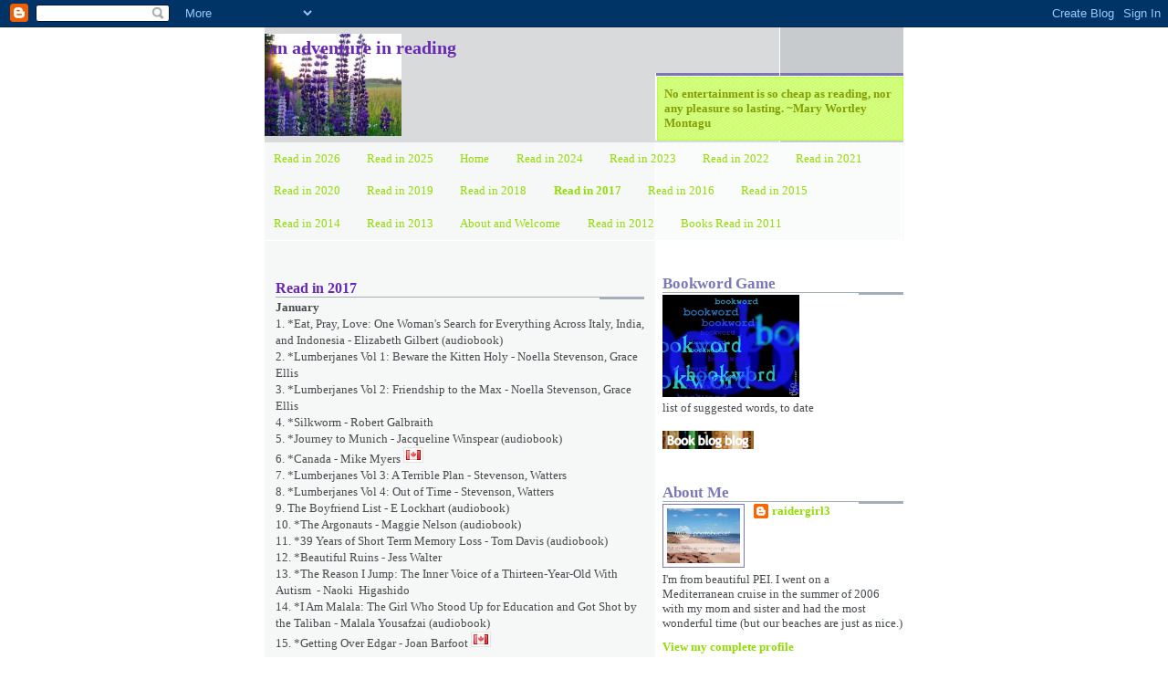

--- FILE ---
content_type: text/html; charset=UTF-8
request_url: https://raidergirl3-anadventureinreading.blogspot.com/p/read-in-2017.html?m=0
body_size: 20464
content:
<!DOCTYPE html>
<html dir='ltr' xmlns='http://www.w3.org/1999/xhtml' xmlns:b='http://www.google.com/2005/gml/b' xmlns:data='http://www.google.com/2005/gml/data' xmlns:expr='http://www.google.com/2005/gml/expr'>
<head>
<link href='https://www.blogger.com/static/v1/widgets/2944754296-widget_css_bundle.css' rel='stylesheet' type='text/css'/>
<meta content='text/html; charset=UTF-8' http-equiv='Content-Type'/>
<meta content='blogger' name='generator'/>
<link href='https://raidergirl3-anadventureinreading.blogspot.com/favicon.ico' rel='icon' type='image/x-icon'/>
<link href='http://raidergirl3-anadventureinreading.blogspot.com/p/read-in-2017.html' rel='canonical'/>
<link rel="alternate" type="application/atom+xml" title="an adventure in reading - Atom" href="https://raidergirl3-anadventureinreading.blogspot.com/feeds/posts/default" />
<link rel="alternate" type="application/rss+xml" title="an adventure in reading - RSS" href="https://raidergirl3-anadventureinreading.blogspot.com/feeds/posts/default?alt=rss" />
<link rel="service.post" type="application/atom+xml" title="an adventure in reading - Atom" href="https://www.blogger.com/feeds/9088702729460953718/posts/default" />
<!--Can't find substitution for tag [blog.ieCssRetrofitLinks]-->
<meta content='http://raidergirl3-anadventureinreading.blogspot.com/p/read-in-2017.html' property='og:url'/>
<meta content='Read in 2017' property='og:title'/>
<meta content='January  1. *Eat, Pray, Love: One Woman&#39;s Search for Everything Across Italy, India, and Indonesia - Elizabeth Gilbert (audiobook)  2. *Lumb...' property='og:description'/>
<meta content='https://lh3.googleusercontent.com/blogger_img_proxy/AEn0k_ujBgt8w0K4HmR-MvdtsSvSqo3K4xkIh9SfLbqsuARpNcxb7pOHV6RD9plu3syDkfLMtRi30Wh3lYCgz-AovMDJgFuZkdArIj1AJv6BbVXuoeQe1mN2eEvhYLnvqwh6m_gLUdxQRvhdc_iU-FEQ8NXOr2qQkLiQavgIkOCyl9o=w1200-h630-p-k-no-nu' property='og:image'/>
<title>an adventure in reading: Read in 2017</title>
<style id='page-skin-1' type='text/css'><!--
/*
* -----------------------------------------------------
* Blogger Template Style
* Name:     Snapshot: Tequila
* Date:     27 Feb 2004
* Updated by: Blogger Team
* ------------------------------------------------------ */
/* -- basic html elements -- */
body {
padding: 0;
margin: 0;
font-size: small;
color: #474B4E;
background: #fff;
text-align: center;
}
a {
color: #93DB04;
font-weight: bold;
text-decoration: none;
}
a:visited {
color: #839D07;
}
a:hover {
text-decoration: underline;
color: #6C65D5;
}
h1 {
margin: 0;
color: #6728B2;
font-size: 1.5em;
text-transform: lowercase;
}
h1 a, h1 a:link, h1 a:visited {
color: #6728B2;
}
h2, #comments h4 {
font-size: 1em;
margin-top: 2em;
margin-right: 0;
margin-bottom: 0;
margin-left: 0;
color: #7c78b5;
background: transparent url(https://resources.blogblog.com/blogblog/data/snapshot_tequila/bg-header1_left.gif) bottom right no-repeat;
padding-bottom: 2px;
}
h3 {
font-size: 1em;
margin-top: 2em;
margin-right: 0;
margin-bottom: 0;
margin-left: 0;
background: transparent url(https://resources.blogblog.com/blogblog/data/snapshot_tequila/bg-header1_left.gif) bottom right no-repeat;
padding-bottom: 2px;
}
h4, h5 {
font-size: 0.9em;
text-transform: lowercase;
letter-spacing: 2px;
}
h5 {
color: #7B8186;
}
h6 {
font-size: 0.8em;
text-transform: uppercase;
letter-spacing: 2px;
}
p {
margin-top: 0;
margin-right: 0;
margin-bottom: 1em;
margin-left: 0;
}
img, form {
border: 0; margin: 0;
}
/* -- layout -- */
#outer-wrapper {
width: 700px;
margin: 0 auto;
text-align: left;
font: normal normal 100% Georgia, Times, serif;
background: #fff url(https://resources.blogblog.com/blogblog/data/snapshot_tequila/bg-body_left.gif) left top repeat-y;
}
#header-wrapper {
background: #D8DADC url(https://resources.blogblog.com/blogblog/data/snapshot_tequila/bg-headerdiv_left.gif) left top repeat-y;
position: relative;
_height: 0;
}
.descriptionwrapper {
background: #fff url(https://resources.blogblog.com/blogblog/data/snapshot_tequila/bg-sidebar2.gif) 1px 0 no-repeat;
width: 264px;
padding-top: 0;
padding-right: 0;
padding-bottom: 0;
padding-left: 8px;
margin-top: 1px;
margin-right: 0;
margin-bottom: 2px;
margin-left: 0;
position: absolute;
bottom: 0px;
right: 0px;
}
.description {
border: 1px solid #BFFC45;
background: #CCFD6A url(https://resources.blogblog.com/blogblog/data/snapshot_tequila/bg-profile.gif);
padding-top: 10px;
padding-right: 0;
padding-bottom: 10px;
padding-left: 7px;
margin-top: 4px;
margin-right: 0;
margin-bottom: 0;
margin-left: -6px;
color: #839D07;
font-weight: bold;
}
#header-inner {
background: transparent url(https://resources.blogblog.com/blogblog/data/snapshot_tequila/header-02_left.gif) bottom left no-repeat;
_height: 0;
}
#main-wrapper {
line-height: 1.4;
float: left;
padding: 10px 12px;
border-top: solid 1px #fff;
width: 428px;
word-wrap: break-word; /* fix for long text breaking sidebar float in IE */
overflow: hidden;     /* fix for long non-text content breaking IE sidebar float */
/* Tantek hack - http://www.tantek.com/CSS/Examples/boxmodelhack.html */
voice-family: "\"}\"";
voice-family: inherit;
width: 404px;
}
/* IE5 hack */
#main {}
#sidebar {
float:right;
border-top: solid 1px #fff;
padding-top: 4px;
padding-right: 0;
padding-bottom: 0;
padding-left: 7px;
background: #fff;
width: 264px;
word-wrap: break-word; /* fix for long text breaking sidebar float in IE */
overflow: hidden;     /* fix for long non-text content breaking IE sidebar float */
}
#footer {
clear: both;
background: #E9EAEB url(https://resources.blogblog.com/blogblog/data/snapshot_tequila/bg-footer_left.gif) bottom left no-repeat;
border-top: solid 1px #fff;
min-height: 15px;
}
/* -- header style -- */
#header h1 {
padding-top: 12px;
padding-right: 0;
padding-bottom: 92px;
padding-left: 4px;
width: 557px;
line-height: normal;
}
/* -- content area style -- */
#main {
line-height: 1.4;
}
.post h3 {
font-size: 1.2em;
margin-bottom: 0;
color: #6728b2;
}
.post h3 a {
color: #6728b2;
}
.post {
clear: both;
margin-bottom: 4em;
}
.post-footer .post-author,
.post-footer .post-timestamp {
color: #B4BABE;
}
.uncustomized-post-template .post-author,
.uncustomized-post-template .post-timestamp {
float: left;
margin-right: 4px;
}
.uncustomized-post-template .post-footer .comment-link {
float: right;
margin-left: 4px;
}
.post img, table.tr-caption-container {
border: 1px solid #E3E4E4;
padding: 2px;
background: #fff;
}
.tr-caption-container img {
border: none;
padding: 0;
}
.deleted-comment {
font-style:italic;
color:gray;
}
.feed-links {
clear: both;
line-height: 2.5em;
}
#blog-pager-newer-link {
float: left;
}
#blog-pager-older-link {
float: right;
}
#blog-pager {
text-align: center;
}
.comment-footer {
margin-bottom: 10px;
}
/* -- sidebar style -- */
.sidebar .widget {
margin-top: 1.3em;
margin-right: 0;
margin-bottom: 0.5em;
margin-left: 0;
}
.sidebar h2 {
font-size: 1.3em;
}
.sidebar dl {
margin-top: 0;
margin-right: 0;
margin-bottom: 10px;
margin-left: 0;
}
.sidebar ul {
list-style: none;
margin: 0;
padding: 0;
}
.sidebar li {
padding-bottom: 5px;
line-height: 1
}
.main .widget .clear {
clear: both;
}
/* -- sidebar style -- */
#footer p {
margin: 0;
padding: 12px 8px;
font-size: 0.9em;
}
.profile-textblock {
margin-left: 0;
clear: both;
}
.profile-img {
float: left;
margin-top: 0;
margin-right: 10px;
margin-bottom: 5px;
margin-left: 0;
border: 1px solid #7C78B5;
padding: 4px;
}
/** Page structure tweaks for layout editor wireframe */
body#layout #header-wrapper {
margin-top: 0;
}
body#layout #main-wrapper {
padding:0;
}

--></style>
<link href='http://www.iconj.com/ico/8/3/83091wqtxe.ico' rel='shortcut icon' type='image/x-icon'/>
<link href='https://www.blogger.com/dyn-css/authorization.css?targetBlogID=9088702729460953718&amp;zx=29548e75-e368-4804-b49e-ee2d19793e6a' media='none' onload='if(media!=&#39;all&#39;)media=&#39;all&#39;' rel='stylesheet'/><noscript><link href='https://www.blogger.com/dyn-css/authorization.css?targetBlogID=9088702729460953718&amp;zx=29548e75-e368-4804-b49e-ee2d19793e6a' rel='stylesheet'/></noscript>
<meta name='google-adsense-platform-account' content='ca-host-pub-1556223355139109'/>
<meta name='google-adsense-platform-domain' content='blogspot.com'/>

<link rel="stylesheet" href="https://fonts.googleapis.com/css2?display=swap&family=Cabin"></head>
<body>
<div class='navbar section' id='navbar'><div class='widget Navbar' data-version='1' id='Navbar1'><script type="text/javascript">
    function setAttributeOnload(object, attribute, val) {
      if(window.addEventListener) {
        window.addEventListener('load',
          function(){ object[attribute] = val; }, false);
      } else {
        window.attachEvent('onload', function(){ object[attribute] = val; });
      }
    }
  </script>
<div id="navbar-iframe-container"></div>
<script type="text/javascript" src="https://apis.google.com/js/platform.js"></script>
<script type="text/javascript">
      gapi.load("gapi.iframes:gapi.iframes.style.bubble", function() {
        if (gapi.iframes && gapi.iframes.getContext) {
          gapi.iframes.getContext().openChild({
              url: 'https://www.blogger.com/navbar/9088702729460953718?pa\x3d5762138510907920398\x26origin\x3dhttps://raidergirl3-anadventureinreading.blogspot.com',
              where: document.getElementById("navbar-iframe-container"),
              id: "navbar-iframe"
          });
        }
      });
    </script><script type="text/javascript">
(function() {
var script = document.createElement('script');
script.type = 'text/javascript';
script.src = '//pagead2.googlesyndication.com/pagead/js/google_top_exp.js';
var head = document.getElementsByTagName('head')[0];
if (head) {
head.appendChild(script);
}})();
</script>
</div></div>
<div id='outer-wrapper'><div id='wrap2'>
<!-- skip links for text browsers -->
<span id='skiplinks' style='display:none;'>
<a href='#main'>skip to main </a> |
      <a href='#sidebar'>skip to sidebar</a>
</span>
<div id='header-wrapper'>
<div class='header section' id='header'><div class='widget Header' data-version='1' id='Header1'>
<div id="header-inner" style="background-image: url(&quot;//2.bp.blogspot.com/_RL-Gsg-lRb8/R36QVdrwBNI/AAAAAAAAArs/C4-fAK_RL0k/S700/lupins+purple.jpg&quot;); background-position: left; width: 700px; min-height: 112px; _height: 112px; background-repeat: no-repeat; ">
<div class='titlewrapper' style='background: transparent'>
<h1 class='title' style='background: transparent; border-width: 0px'>
<a href='https://raidergirl3-anadventureinreading.blogspot.com/?m=0'>
an adventure in reading
</a>
</h1>
</div>
<div class='descriptionwrapper'>
<p class='description'><span>No entertainment is so cheap as reading, nor any pleasure so lasting.  ~Mary Wortley Montagu</span></p>
</div>
</div>
</div></div>
</div>
<div id='content-wrapper'>
<div id='crosscol-wrapper' style='text-align:center'>
<div class='crosscol section' id='crosscol'><div class='widget PageList' data-version='1' id='PageList1'>
<h2>Read in 2016</h2>
<div class='widget-content'>
<ul>
<li>
<a href='https://raidergirl3-anadventureinreading.blogspot.com/p/read-in-2026.html?m=0'>Read in 2026</a>
</li>
<li>
<a href='https://raidergirl3-anadventureinreading.blogspot.com/p/read-in-2025.html?m=0'>Read in 2025</a>
</li>
<li>
<a href='https://raidergirl3-anadventureinreading.blogspot.com/'>Home</a>
</li>
<li>
<a href='https://raidergirl3-anadventureinreading.blogspot.com/p/read-in-2024.html?m=0'>Read in 2024</a>
</li>
<li>
<a href='https://raidergirl3-anadventureinreading.blogspot.com/p/read-in-2023.html?m=0'>Read in 2023</a>
</li>
<li>
<a href='https://raidergirl3-anadventureinreading.blogspot.com/p/read-in-2020_4.html?m=0'>Read in 2022</a>
</li>
<li>
<a href='https://raidergirl3-anadventureinreading.blogspot.com/p/read-in-2021.html?m=0'>Read in 2021</a>
</li>
<li>
<a href='https://raidergirl3-anadventureinreading.blogspot.com/p/read-in-2020.html?m=0'>Read in 2020</a>
</li>
<li>
<a href='https://raidergirl3-anadventureinreading.blogspot.com/p/read-in-2019.html?m=0'>Read in 2019</a>
</li>
<li>
<a href='https://raidergirl3-anadventureinreading.blogspot.com/p/read-in-2018.html?m=0'>Read in 2018</a>
</li>
<li class='selected'>
<a href='https://raidergirl3-anadventureinreading.blogspot.com/p/read-in-2017.html?m=0'>Read in 2017</a>
</li>
<li>
<a href='http://raidergirl3-anadventureinreading.blogspot.com/p/read-in-2016.html'>Read in 2016</a>
</li>
<li>
<a href='http://raidergirl3-anadventureinreading.blogspot.com/p/read-in-2015.html'>Read in 2015</a>
</li>
<li>
<a href='http://raidergirl3-anadventureinreading.blogspot.com/p/blog-page_4.html'>Read in 2014</a>
</li>
<li>
<a href='http://raidergirl3-anadventureinreading.blogspot.com/p/blog-page.html'>Read in 2013</a>
</li>
<li>
<a href='http://raidergirl3-anadventureinreading.blogspot.com/p/about-and-welcome.html'>About and Welcome</a>
</li>
<li>
<a href='http://raidergirl3-anadventureinreading.blogspot.com/p/books-read-in-2012.html'>Read in 2012</a>
</li>
<li>
<a href='http://raidergirl3-anadventureinreading.blogspot.com/p/books-read-in-2011.html'>Books Read in 2011</a>
</li>
</ul>
<div class='clear'></div>
</div>
</div></div>
</div>
<div id='main-wrapper'>
<div class='main section' id='main'><div class='widget Blog' data-version='1' id='Blog1'>
<script src="//www.intensedebate.com/js/bloggerTemplateLinkWrapper.php?acct=f74b291010631c334e59cc2fe430a88a"></script>
<div class='blog-posts hfeed'>
<!--Can't find substitution for tag [defaultAdStart]-->

          <div class="date-outer">
        

          <div class="date-posts">
        
<div class='post-outer'>
<div class='post hentry'>
<a name='5762138510907920398'></a>
<h3 class='post-title entry-title'>
<a href='https://raidergirl3-anadventureinreading.blogspot.com/p/read-in-2017.html?m=0'>Read in 2017</a>
</h3>
<div class='post-header'>
<div class='post-header-line-1'></div>
</div>
<div class='post-body entry-content'>
<b>January</b><br />
1. *Eat, Pray, Love: One Woman's Search for Everything Across Italy, India, and Indonesia - Elizabeth Gilbert (audiobook)<br />
2. *Lumberjanes Vol 1: Beware the Kitten Holy - Noella Stevenson, Grace Ellis<br />
3. *Lumberjanes Vol 2: Friendship to the Max - Noella Stevenson, Grace Ellis<br />
4. *Silkworm - Robert Galbraith<br />
5. *Journey to Munich - Jacqueline Winspear (audiobook)<br />
6. *Canada - Mike Myers&nbsp;<img src="https://raw.githubusercontent.com/stevenrskelton/flag-icon/master/png/16/country-4x3/ca.png" /><br />
7. *Lumberjanes Vol 3: A Terrible Plan - Stevenson, Watters<br />
8. *Lumberjanes Vol 4: Out of Time - Stevenson, Watters<br />
9. The Boyfriend List - E Lockhart (audiobook)<br />
10. *The Argonauts - Maggie Nelson (audiobook)<br />
11. *39 Years of Short Term Memory Loss - Tom Davis (audiobook)<br />
12. *Beautiful Ruins - Jess Walter<br />
13. *The Reason I Jump: The Inner Voice of a Thirteen-Year-Old With Autism &nbsp;- Naoki &nbsp;Higashido<br />
14. *I Am Malala: The Girl Who Stood Up for Education and Got Shot by the Taliban - Malala Yousafzai (audiobook)<br />
15. *Getting Over Edgar - Joan Barfoot&nbsp;<img src="https://raw.githubusercontent.com/stevenrskelton/flag-icon/master/png/16/country-4x3/ca.png" /><br />
<br />
<b>February</b><br />
16. Before the Fall - Noah Hawley (audiobook)<br />
17. *Lab Girl - Hope Jahren<br />
18. The Storied Life of AJ Fikry - Gabrielle Zevin<br />
19. *The End of the Alphabet - CS Richardson&nbsp;<img src="https://raw.githubusercontent.com/stevenrskelton/flag-icon/master/png/16/country-4x3/ca.png" /><br />
20. *Complications: A Surgeon's Notes on an Imperfect Science - Atul Gawande (audiobook)<br />
21. Thoreau at Walden - John Porcellino<br />
22. Chestnut Street - Maeve Binchy<br />
23. *The Pluto Files: The Rise and Fall of America's Favorite Planet - Neil DeGrasse Tyson<br />
24. *Lies and the Lying Liars Who Tell Them - Al Franken<br />
25. When Breath Becomes Air - Paul Kalanithi (audiobook)<br />
26. *The Omnivore's Dilemma: Young Readers Edition - Michael Pollen (audiobook)<br />
27. *Choose Your Own Autobiography - Neil Patrick Harris<br />
28. *Family Matters - Rohinton Mistry&nbsp;<img src="https://raw.githubusercontent.com/stevenrskelton/flag-icon/master/png/16/country-4x3/ca.png" /><br />
29. *Argo - Antonio Mendez (audiobook)<br />
30. *Captured Hearts: New Brunswick's War Brides - Melynda Jarrett&nbsp;<img src="https://raw.githubusercontent.com/stevenrskelton/flag-icon/master/png/16/country-4x3/ca.png" /><br />
31. *Lumberjanes Vol 5: Band Together - Shannon Watters<br />
<br />
<b>March</b><br />
32. *An Irish Country Courtship - Patrick Taylor (audiobook)&nbsp;<img src="https://raw.githubusercontent.com/stevenrskelton/flag-icon/master/png/16/country-4x3/ca.png" /><br />
33. *Career of Evil - Robert Galbraith (audiobook)<br />
34. *March Book 1 - John Lewis<br />
35. *Unseen - Karin Slaughter<br />
36. *The Pleasure of Eliza Lynch - Anne Enright<br />
37. *March Book 2 - John Lewis<br />
38. *David and Goliath - Malcolm Gladwell (audiobook)&nbsp;<img src="https://raw.githubusercontent.com/stevenrskelton/flag-icon/master/png/16/country-4x3/ca.png" /><br />
39. *Queen of Hearts - Rhys Bowen<br />
40. *March Book 3 - John Lewis<br />
41. *A Single Shard - Linda Sue Park<br />
42. *Behind the Beautiful Forevers: Life, Death, and Hope in a Mumbai Undercity - Katherine Boo (audiobook)<br />
43. *Headstrong: 52 Women Who Changed Science and the World - Rachel Swaby<br />
44. *The Graveyard Book - Neil Gaiman<br />
45. *Finding Wonders: Three Girls Who Changed Science - Jeannine Atkins<br />
46. I Let You Go - Clare MacIntosh (audiobook)<br />
47. *Teacher Man - Frank McCourt<br />
48. *My Horizontal Life: A Collection of One Night Stands - Chelsea Handler (audiobook)<br />
<br />
<b>April</b><br />
49. Hillbilly Elegy: A Memoir of Family and Culture in Crisis - J.D. Vance (audiobook)<br />
50. The Forgotten Garden - Kate Morton<br />
51. *Seinfeldia: How a Show About Nothing Changed Everything - Jennifer Keishin Armstrong (audiobook)<br />
52. *Malice at the Palace - Rhys Bowen<br />
53. *Hag-Seed - Margaret Atwood (audiobook)&nbsp;<img src="https://raw.githubusercontent.com/stevenrskelton/flag-icon/master/png/16/country-4x3/ca.png" /><br />
54. *How to Be a Woman - Caitlin Moran<br />
55. *The Year of Living Biblically: One Man's Humble Quest to Follow the Bible as Literally as Possible - AJ Jacobs (audiobook)<br />
56. *How the Irish Saved Civilization: The Untold Story of Ireland's Heroic Role From the Fall of Rome to the Rise of Medieval Europe - Thomas Cahill<br />
57. *The Kept Woman - Karin Slaughter (audiobook)<br />
58. *Icarus - Deon Meyer<br />
59. The Underground Railroad - Colson Whitehead (audiobook)<br />
60. *The Massey Murder: A Maid, Her Master, and the Trial that Shocked a Country - Charlotte Gray<img src="https://raw.githubusercontent.com/stevenrskelton/flag-icon/master/png/16/country-4x3/ca.png" /><br />
61. *The Age of Hope - David Bergen&nbsp;<img src="https://raw.githubusercontent.com/stevenrskelton/flag-icon/master/png/16/country-4x3/ca.png" /><br />
<br />
<b>May</b><br />
62. *Outliers - Malcolm Gladwell (audiobook)&nbsp;<img src="https://raw.githubusercontent.com/stevenrskelton/flag-icon/master/png/16/country-4x3/ca.png" /><br />
63. *The Rise of the Rocket Girls: The Women Who Propelled Us, From Missiles to the Moon to Mars - Nathalia Holt (audiobook)<br />
64. *Crowned and Dangerous - Rhys Bowen<br />
65. *The Dead House - Dawn Kurtagich (audiobook)<br />
66. *A Tap at the Window - Linwood Barclay&nbsp;<img src="https://raw.githubusercontent.com/stevenrskelton/flag-icon/master/png/16/country-4x3/ca.png" /><br />
67. *A Mother's Reckoning: Living in the Aftermath of Tragedy - Sue Klebold (audiobook)<br />
68. *Field Notes: A City Girl's Search for Heart and Home in Rural Nova Scotia - Sara Jewell&nbsp;<img src="https://raw.githubusercontent.com/stevenrskelton/flag-icon/master/png/16/country-4x3/ca.png" /><br />
69. The Middle Ages - Jenny Fields<br />
70. Pumpkinflowers - Matti Freidman (audiobook)&nbsp;<img src="https://raw.githubusercontent.com/stevenrskelton/flag-icon/master/png/16/country-4x3/ca.png" /><br />
71. *Citizen Vince - Jess Walter<br />
72. *The Picture of Dorian Gray - Oscar Wilde (audiobook)<br />
73. *Shrill - Lindy West<br />
74. *Knucklehead - Matt Lennox&nbsp;<img src="https://raw.githubusercontent.com/stevenrskelton/flag-icon/master/png/16/country-4x3/ca.png" /><br />
75. *The Hitchhiker's Guide to the Galaxy - Douglas Adams (audiobook)<br />
76. *Bronx Masquerade - Nikki Grimes (audiobook)<br />
77. Countdown City - Ben H Winters<br />
<br />
<b>June</b><br />
78. *I Contain Multitudes: The Microbes Within Us and a Grander View of Life - Ed Yong (audiobook)<br />
79. The Abominable Man - Maj Sjowall, Per Wahloo<br />
80. Harry Potter and the Cursed Child - JK Rowling<br />
81. *Feed - M.T. Anderson (audiobook)<br />
82. *Boy - Anna Ziegler (audiobook)<br />
83. *Not My Father's Son - Alan Cumming (audiobook)<br />
84. The Lonely Heart's Hotel - Heather O'Neill&nbsp;<img src="https://raw.githubusercontent.com/stevenrskelton/flag-icon/master/png/16/country-4x3/ca.png" /><br />
85. *In This Grave Hour - Jacqueline Winspear<br />
86. *Freakling - Lana Krumwiede (audiobook)<br />
87. *Based on a True Story - Norm Macdonald&nbsp;<img src="https://raw.githubusercontent.com/stevenrskelton/flag-icon/master/png/16/country-4x3/ca.png" /><br />
88. In Our Backyard: Human Trafficking in America and What We Can Do to Stop It - Nita Belles (audiobook)<br />
89. The Coroner's Lunch - Colin Cotterill<br />
<br />
<b>July</b><br />
90. *The Gathering: Shadow House, book 1 - Dan Poblocki (audiobook)<br />
91. *The Penderwicks: A Summer Tale of Four Sisters, Two Rabbits, and One Very Interesting Boy - Jeanne Birdsall<br />
92. Beast - Donna Jo Napoli (audiobook)<br />
93. *If I Run - Terri Broadstock (audiobook)<br />
94. World of Trouble - Ben H. Winters<br />
95. *<span style="font-size: small;">Susanna Moodie; Roughing it in the Bush - Carol Shields and Patrick Crow</span>e&nbsp;<img src="https://raw.githubusercontent.com/stevenrskelton/flag-icon/master/png/16/country-4x3/ca.png" /><br />
96. *My Brilliant Friend - Elena Ferrante (audiobook)<br />
97. *Redshirts - John Scalzi<br />
98. Hey Harry, Hey Matilda - Rachel Hulin<br />
99. *Seven Brief Lessons on Physics - Carlo Rovelli<br />
100. His Master's Voice - Ivy Litvinov <br />
101. *The Red Umbrella - Christina Diaz Gonzalez (audiobook)<br />
102. *Girl at War - Sara Novic<br />
103. *The Penderwicks on Gardam Street - Jeanne Bird (audiobook)<br />
104. Before the Frost - Henning Mankell<br />
105. What We Talk About When We Talk About Anne Frank - Nathan Englander<br />
106. *New Boy - Tracy Chevalier<br />
107. *Mrs Fletcher - Tom Perrotta<br />
108. *Not Yet: A Memoir of Living and Almost Dying - Wayson Choy <img src="https://raw.githubusercontent.com/stevenrskelton/flag-icon/master/png/16/country-4x3/ca.png" /><br />
109. *The Souls of Black Folk - WEB DuBois (audiobook)<br />
<br />
<b>August</b><br />
110. Lark &amp; Termite - Jayne Anne Phillips<br />
111. *The Penderwicks at Point Mouette - Jeanne Birdsall (audiobook)<br />
112. *Airborn - Kenneth Oppel <img src="https://raw.githubusercontent.com/stevenrskelton/flag-icon/master/png/16/country-4x3/ca.png" /> (audiobook)<br />
113. The One Safe Place - Tania Unsworth (audiobook)<br />
114. *The Dorito Effect: The Surprising New Truth About Food and Flavour - Mark Schatzker <img src="https://raw.githubusercontent.com/stevenrskelton/flag-icon/master/png/16/country-4x3/ca.png" /> (audiobook)<br />
115. Thirty-Three Teeth - Colin Cotterill<br />
116. *Sisters in Two Worlds: A Visual Biography of Susanna Moodie and Catharine Parr Traill - Michael Peterman<img src="https://raw.githubusercontent.com/stevenrskelton/flag-icon/master/png/16/country-4x3/ca.png" /><br />
117. *A Tale for the Time Being - Ruth Ozeki (audiobook)&nbsp; <img src="https://raw.githubusercontent.com/stevenrskelton/flag-icon/master/png/16/country-4x3/ca.png" /><br />
118. *Tiny, Beautiful Things - Cheryl Strayed<br />
119. *American Eclipse: A Nation's Epic Race to Catch the Shadow of the Moon and Win the Glory of the World - David Baron  (audiobook)<br />
120. *In My Hands: Memories of a Holocaust Rescuer - Irene Gut Opdyke (audiobook)<br />
121. The Ice-Cream Makers - Ernest van der Kwast<br />
122. *Marshall McLuhan - Douglas Coupland <img src="https://raw.githubusercontent.com/stevenrskelton/flag-icon/master/png/16/country-4x3/ca.png" /><br />
123. Bachelor Brother's Bed &amp; Breakfast - Bill Richardson <img src="https://raw.githubusercontent.com/stevenrskelton/flag-icon/master/png/16/country-4x3/ca.png" /><br />
<br />
<b>September</b><br />
124. *On Her Majesty's Frightfully Secret Service - Rhys Bowen<br />
125. *Oblivion - Arnaldur Indridason<br />
126. *Magpie Murders - Anthony Horowitz<br />
127. My Name is Not Easy - Debby Dahl Edwardson (audiobook)<br />
128. *Penderwicks in Spring - Jeanne Birdsall (audiobook)<br />
129. The Passenger - Lisa Lutz<br />
130. *Crows: Encounters With the Wise Guys of the Avian World - Candace Savage <img src="https://raw.githubusercontent.com/stevenrskelton/flag-icon/master/png/16/country-4x3/ca.png" /><br />
<br />
<b>October</b><br />
131. *The Queen's Accomplice - Susan Elia MacNeal (audiobook)<br />
132. The Disappeared - Kim Echlin <img src="https://raw.githubusercontent.com/stevenrskelton/flag-icon/master/png/16/country-4x3/ca.png" /> <br />
133. *A Beautiful, Terrible Thing: A Memoir of Marriage and Betrayal - Jen Waite (audiobook)<br />
134. The House on the Strand - Daphne duMaurier<br />
135. *Glass Houses - Louise Penny <img src="https://raw.githubusercontent.com/stevenrskelton/flag-icon/master/png/16/country-4x3/ca.png" /> (audiobook)<br />
136. *Between the World and Me - Ta-Nehisi Coates (audiobook)<br />
137. A Tangle of Gold - Jaclyn Moriarty (audiobook)<br />
<br />
<b>November</b><br />
138. Britt-Marie Was Here - Fredrik Backman<br />
139. Rules of Civility - Amor Towles (audiobook)<br />
140. *The Paris Spy - Susan Elia MacNeal (audiobook)<br />
141. The Betrayer - Michael Hennessey <img src="https://raw.githubusercontent.com/stevenrskelton/flag-icon/master/png/16/country-4x3/ca.png" /><br />
142. *Weapons of Math Desctruction: How Big Data Increases Inequality and Threatens Democracy - Cathy O'Neil (audiobook)<br />
143. You - Caroline Kepnes<br />
144. Home Fire - Kamila Shamsie<br />
<br />
<b>December</b><br />
145. A Christmas Odyssey - Anne Perry (ebook)<br />
146. Killers of the Flower Moon: The Osage Murders and the Birth of the FBI - David Grann (audiobook)<br />
147. The House of Unexpected Sisters - Alexander McCall Smith<br />
148. The Stranger in the Woods: The Extraordinary Story of the Last True Hermit - Michael Finkel (audiobook)<br />
149. Christmas in Plains - Jimmy Carter<br />
150. Leonardo daVinci - Walter Isaacson (audiobook)<br />
151. Murder on the Orient Express - Agatha Christie (audiobook) <br />
152. Dark Fire - CJ Samson<br />
153.&nbsp; <br />
<br />
*reviewed on blog
<div style='clear: both;'></div>
</div>
<div class='post-footer'>
<div class='post-footer-line post-footer-line-1'><span class='post-author vcard'>
</span>
<span class='post-timestamp'>
</span>
<span class='post-comment-link'>
</span>
<span class='post-icons'>
<span class='item-control blog-admin pid-626514689'>
<a href='https://www.blogger.com/page-edit.g?blogID=9088702729460953718&pageID=5762138510907920398&from=pencil' title='Edit Page'>
<img alt='' class='icon-action' height='18' src='https://resources.blogblog.com/img/icon18_edit_allbkg.gif' width='18'/>
</a>
</span>
</span>
</div>
<div class='post-footer-line post-footer-line-2'><span class='reaction-buttons'>
</span>
<span class='post-labels'>
</span>
</div>
<div class='post-footer-line post-footer-line-3'></div>
</div>
</div>
<div id='IDCommentInfoPostTitle' style='display:none'>Read in 2017</div><div id='IDCommentInfoPostTime' style='display:none'>2017-12-28T17:05:00-04:00</div><div id='IDCommentInfoPostAuthor' style='display:none'>raidergirl3</div><div id='IDCommentInfoPostCats' style='display:none'></div>
<script type='text/javascript'>var idcomments_acct='f74b291010631c334e59cc2fe430a88a'; var idcomments_post_id='5762138510907920398'; var idcomments_post_url='https://raidergirl3-anadventureinreading.blogspot.com/p/read-in-2017.html?m=0'; var idcomments_post_title=document.getElementById('IDCommentInfoPostTitle').innerHTML;var idcomments_post_author=document.getElementById('IDCommentInfoPostAuthor').innerHTML;var idcomments_post_time=document.getElementById('IDCommentInfoPostTime').innerHTML;var idcomments_post_cats=document.getElementById('IDCommentInfoPostCats').innerHTML; var commentScriptWrapper = document.createElement('SCRIPT');commentScriptWrapper.type = 'text/javascript';commentScriptWrapper.src = 'http://www.intensedebate.com/js/bloggerTemplateCommentWrapper2.php?acct='+idcomments_acct+'&postid='+idcomments_post_id+'&title='+encodeURIComponent(idcomments_post_title)+'&url='+idcomments_post_url+'&posttime='+encodeURIComponent(idcomments_post_time)+'&postauthor='+encodeURIComponent(idcomments_post_author)+'&postcats='+encodeURIComponent(idcomments_post_cats);document.getElementsByTagName('HEAD')[0].appendChild(commentScriptWrapper);</script>
</div>

        </div></div>
      
<!--Can't find substitution for tag [adEnd]-->
</div>
<div class='blog-pager' id='blog-pager'>
<a class='home-link' href='https://raidergirl3-anadventureinreading.blogspot.com/?m=0'>Home</a>
<div class='blog-mobile-link'>
<a href='https://raidergirl3-anadventureinreading.blogspot.com/p/read-in-2017.html?m=1'>View mobile version</a>
</div>
</div>
<div class='clear'></div>
<div class='blog-feeds'>
<div class='feed-links'>
Subscribe to:
<a class='feed-link' href='https://raidergirl3-anadventureinreading.blogspot.com/feeds/posts/default' target='_blank' type='application/atom+xml'>Comments (Atom)</a>
</div>
</div>
</div></div>
</div>
<div id='sidebar-wrapper'>
<div class='sidebar section' id='sidebar'><div class='widget Image' data-version='1' id='Image6'>
<h2>Bookword Game</h2>
<div class='widget-content'>
<a href='http://raidergirl3-anadventureinreading.blogspot.com/2009/07/game-bookword-game.html'>
<img alt='Bookword Game' height='112' id='Image6_img' src='//4.bp.blogspot.com/_RL-Gsg-lRb8/SY2X4U8LNVI/AAAAAAAACDk/8RkP8_xLzRw/S271/game+button+1.jpg' width='150'/>
</a>
<br/>
<span class='caption'>list of suggested words, to date</span>
</div>
<div class='clear'></div>
</div><div class='widget HTML' data-version='1' id='HTML2'>
<div class='widget-content'>
<script language="javascript" src="//www.librarything.com/jswidget.php?reporton=raidergirl3&amp;show=authorcloud&amp;header=1&amp;cloudnum=30&amp;cloudwhich=frequent&amp;cloudcontrast=5&amp;cloudsize=9&amp;css=1&amp;style=1&amp;link=catalog&amp;separator&amp;version=1" type="text/javascript">
</script>
</div>
<div class='clear'></div>
</div><div class='widget HTML' data-version='1' id='HTML5'>
<div class='widget-content'>
<a href="http://bookblogblog.blogspot.com/" target="_blank"><img border="0" alt="BookBlogBlog" src="https://lh3.googleusercontent.com/blogger_img_proxy/AEn0k_tpzlkqS7jbD325uHXlcTD7y7ul61N4p91omQnd4ZBGYh-WRlJS58xqA8euejTr6F5rk8UUkrf7EBSXas7AKVBtc4gc7FumPAkUEc33ZhC2TnsPKGSIsQJY7iKE7B1YXG7K=s0-d"></a>
</div>
<div class='clear'></div>
</div><div class='widget Profile' data-version='1' id='Profile1'>
<h2>About Me</h2>
<div class='widget-content'>
<a href='https://www.blogger.com/profile/03629915042716259349'><img alt='My photo' class='profile-img' height='60' src='//i53.photobucket.com/albums/g77/liz_macaulay/peibeachrocks.jpg' width='80'/></a>
<dl class='profile-datablock'>
<dt class='profile-data'>
<a class='profile-name-link g-profile' href='https://www.blogger.com/profile/03629915042716259349' rel='author' style='background-image: url(//www.blogger.com/img/logo-16.png);'>
raidergirl3
</a>
</dt>
<dd class='profile-textblock'>I'm from beautiful PEI. I went on a Mediterranean cruise in the summer of 2006 with my mom and sister and had the most wonderful time (but our beaches are just as nice.)</dd>
</dl>
<a class='profile-link' href='https://www.blogger.com/profile/03629915042716259349' rel='author'>View my complete profile</a>
<div class='clear'></div>
</div>
</div><div class='widget Image' data-version='1' id='Image1'>
<h2>Literary Memes</h2>
<div class='widget-content'>
<img alt='Literary Memes' height='34' id='Image1_img' src='//photos1.blogger.com/x/blogger2/4726/1109460782404901/220/z/289332/gse_multipart20032.jpg' width='100'/>
<br/>
</div>
<div class='clear'></div>
</div><div class='widget BlogArchive' data-version='1' id='BlogArchive1'>
<h2>Blog Archive</h2>
<div class='widget-content'>
<div id='ArchiveList'>
<div id='BlogArchive1_ArchiveList'>
<ul class='hierarchy'>
<li class='archivedate expanded'>
<a class='toggle' href='javascript:void(0)'>
<span class='zippy toggle-open'>

        &#9660;&#160;
      
</span>
</a>
<a class='post-count-link' href='https://raidergirl3-anadventureinreading.blogspot.com/2025/?m=0'>
2025
</a>
<span class='post-count' dir='ltr'>(10)</span>
<ul class='hierarchy'>
<li class='archivedate expanded'>
<a class='toggle' href='javascript:void(0)'>
<span class='zippy toggle-open'>

        &#9660;&#160;
      
</span>
</a>
<a class='post-count-link' href='https://raidergirl3-anadventureinreading.blogspot.com/2025/04/?m=0'>
April
</a>
<span class='post-count' dir='ltr'>(3)</span>
<ul class='posts'>
<li><a href='https://raidergirl3-anadventureinreading.blogspot.com/2025/04/even-more-great-books-in-march-ja-mes.html?m=0'>Second Half of March</a></li>
<li><a href='https://raidergirl3-anadventureinreading.blogspot.com/2025/04/first-half-of-march.html?m=0'>First half of March</a></li>
<li><a href='https://raidergirl3-anadventureinreading.blogspot.com/2025/04/february-17-28.html?m=0'>February 17-28</a></li>
</ul>
</li>
</ul>
<ul class='hierarchy'>
<li class='archivedate collapsed'>
<a class='toggle' href='javascript:void(0)'>
<span class='zippy'>

        &#9658;&#160;
      
</span>
</a>
<a class='post-count-link' href='https://raidergirl3-anadventureinreading.blogspot.com/2025/02/?m=0'>
February
</a>
<span class='post-count' dir='ltr'>(7)</span>
</li>
</ul>
</li>
</ul>
<ul class='hierarchy'>
<li class='archivedate collapsed'>
<a class='toggle' href='javascript:void(0)'>
<span class='zippy'>

        &#9658;&#160;
      
</span>
</a>
<a class='post-count-link' href='https://raidergirl3-anadventureinreading.blogspot.com/2024/?m=0'>
2024
</a>
<span class='post-count' dir='ltr'>(1)</span>
<ul class='hierarchy'>
<li class='archivedate collapsed'>
<a class='toggle' href='javascript:void(0)'>
<span class='zippy'>

        &#9658;&#160;
      
</span>
</a>
<a class='post-count-link' href='https://raidergirl3-anadventureinreading.blogspot.com/2024/01/?m=0'>
January
</a>
<span class='post-count' dir='ltr'>(1)</span>
</li>
</ul>
</li>
</ul>
<ul class='hierarchy'>
<li class='archivedate collapsed'>
<a class='toggle' href='javascript:void(0)'>
<span class='zippy'>

        &#9658;&#160;
      
</span>
</a>
<a class='post-count-link' href='https://raidergirl3-anadventureinreading.blogspot.com/2023/?m=0'>
2023
</a>
<span class='post-count' dir='ltr'>(6)</span>
<ul class='hierarchy'>
<li class='archivedate collapsed'>
<a class='toggle' href='javascript:void(0)'>
<span class='zippy'>

        &#9658;&#160;
      
</span>
</a>
<a class='post-count-link' href='https://raidergirl3-anadventureinreading.blogspot.com/2023/12/?m=0'>
December
</a>
<span class='post-count' dir='ltr'>(1)</span>
</li>
</ul>
<ul class='hierarchy'>
<li class='archivedate collapsed'>
<a class='toggle' href='javascript:void(0)'>
<span class='zippy'>

        &#9658;&#160;
      
</span>
</a>
<a class='post-count-link' href='https://raidergirl3-anadventureinreading.blogspot.com/2023/01/?m=0'>
January
</a>
<span class='post-count' dir='ltr'>(5)</span>
</li>
</ul>
</li>
</ul>
<ul class='hierarchy'>
<li class='archivedate collapsed'>
<a class='toggle' href='javascript:void(0)'>
<span class='zippy'>

        &#9658;&#160;
      
</span>
</a>
<a class='post-count-link' href='https://raidergirl3-anadventureinreading.blogspot.com/2022/?m=0'>
2022
</a>
<span class='post-count' dir='ltr'>(32)</span>
<ul class='hierarchy'>
<li class='archivedate collapsed'>
<a class='toggle' href='javascript:void(0)'>
<span class='zippy'>

        &#9658;&#160;
      
</span>
</a>
<a class='post-count-link' href='https://raidergirl3-anadventureinreading.blogspot.com/2022/12/?m=0'>
December
</a>
<span class='post-count' dir='ltr'>(3)</span>
</li>
</ul>
<ul class='hierarchy'>
<li class='archivedate collapsed'>
<a class='toggle' href='javascript:void(0)'>
<span class='zippy'>

        &#9658;&#160;
      
</span>
</a>
<a class='post-count-link' href='https://raidergirl3-anadventureinreading.blogspot.com/2022/11/?m=0'>
November
</a>
<span class='post-count' dir='ltr'>(1)</span>
</li>
</ul>
<ul class='hierarchy'>
<li class='archivedate collapsed'>
<a class='toggle' href='javascript:void(0)'>
<span class='zippy'>

        &#9658;&#160;
      
</span>
</a>
<a class='post-count-link' href='https://raidergirl3-anadventureinreading.blogspot.com/2022/07/?m=0'>
July
</a>
<span class='post-count' dir='ltr'>(2)</span>
</li>
</ul>
<ul class='hierarchy'>
<li class='archivedate collapsed'>
<a class='toggle' href='javascript:void(0)'>
<span class='zippy'>

        &#9658;&#160;
      
</span>
</a>
<a class='post-count-link' href='https://raidergirl3-anadventureinreading.blogspot.com/2022/06/?m=0'>
June
</a>
<span class='post-count' dir='ltr'>(3)</span>
</li>
</ul>
<ul class='hierarchy'>
<li class='archivedate collapsed'>
<a class='toggle' href='javascript:void(0)'>
<span class='zippy'>

        &#9658;&#160;
      
</span>
</a>
<a class='post-count-link' href='https://raidergirl3-anadventureinreading.blogspot.com/2022/05/?m=0'>
May
</a>
<span class='post-count' dir='ltr'>(5)</span>
</li>
</ul>
<ul class='hierarchy'>
<li class='archivedate collapsed'>
<a class='toggle' href='javascript:void(0)'>
<span class='zippy'>

        &#9658;&#160;
      
</span>
</a>
<a class='post-count-link' href='https://raidergirl3-anadventureinreading.blogspot.com/2022/04/?m=0'>
April
</a>
<span class='post-count' dir='ltr'>(3)</span>
</li>
</ul>
<ul class='hierarchy'>
<li class='archivedate collapsed'>
<a class='toggle' href='javascript:void(0)'>
<span class='zippy'>

        &#9658;&#160;
      
</span>
</a>
<a class='post-count-link' href='https://raidergirl3-anadventureinreading.blogspot.com/2022/03/?m=0'>
March
</a>
<span class='post-count' dir='ltr'>(9)</span>
</li>
</ul>
<ul class='hierarchy'>
<li class='archivedate collapsed'>
<a class='toggle' href='javascript:void(0)'>
<span class='zippy'>

        &#9658;&#160;
      
</span>
</a>
<a class='post-count-link' href='https://raidergirl3-anadventureinreading.blogspot.com/2022/02/?m=0'>
February
</a>
<span class='post-count' dir='ltr'>(5)</span>
</li>
</ul>
<ul class='hierarchy'>
<li class='archivedate collapsed'>
<a class='toggle' href='javascript:void(0)'>
<span class='zippy'>

        &#9658;&#160;
      
</span>
</a>
<a class='post-count-link' href='https://raidergirl3-anadventureinreading.blogspot.com/2022/01/?m=0'>
January
</a>
<span class='post-count' dir='ltr'>(1)</span>
</li>
</ul>
</li>
</ul>
<ul class='hierarchy'>
<li class='archivedate collapsed'>
<a class='toggle' href='javascript:void(0)'>
<span class='zippy'>

        &#9658;&#160;
      
</span>
</a>
<a class='post-count-link' href='https://raidergirl3-anadventureinreading.blogspot.com/2021/?m=0'>
2021
</a>
<span class='post-count' dir='ltr'>(13)</span>
<ul class='hierarchy'>
<li class='archivedate collapsed'>
<a class='toggle' href='javascript:void(0)'>
<span class='zippy'>

        &#9658;&#160;
      
</span>
</a>
<a class='post-count-link' href='https://raidergirl3-anadventureinreading.blogspot.com/2021/12/?m=0'>
December
</a>
<span class='post-count' dir='ltr'>(1)</span>
</li>
</ul>
<ul class='hierarchy'>
<li class='archivedate collapsed'>
<a class='toggle' href='javascript:void(0)'>
<span class='zippy'>

        &#9658;&#160;
      
</span>
</a>
<a class='post-count-link' href='https://raidergirl3-anadventureinreading.blogspot.com/2021/11/?m=0'>
November
</a>
<span class='post-count' dir='ltr'>(1)</span>
</li>
</ul>
<ul class='hierarchy'>
<li class='archivedate collapsed'>
<a class='toggle' href='javascript:void(0)'>
<span class='zippy'>

        &#9658;&#160;
      
</span>
</a>
<a class='post-count-link' href='https://raidergirl3-anadventureinreading.blogspot.com/2021/09/?m=0'>
September
</a>
<span class='post-count' dir='ltr'>(1)</span>
</li>
</ul>
<ul class='hierarchy'>
<li class='archivedate collapsed'>
<a class='toggle' href='javascript:void(0)'>
<span class='zippy'>

        &#9658;&#160;
      
</span>
</a>
<a class='post-count-link' href='https://raidergirl3-anadventureinreading.blogspot.com/2021/05/?m=0'>
May
</a>
<span class='post-count' dir='ltr'>(1)</span>
</li>
</ul>
<ul class='hierarchy'>
<li class='archivedate collapsed'>
<a class='toggle' href='javascript:void(0)'>
<span class='zippy'>

        &#9658;&#160;
      
</span>
</a>
<a class='post-count-link' href='https://raidergirl3-anadventureinreading.blogspot.com/2021/03/?m=0'>
March
</a>
<span class='post-count' dir='ltr'>(2)</span>
</li>
</ul>
<ul class='hierarchy'>
<li class='archivedate collapsed'>
<a class='toggle' href='javascript:void(0)'>
<span class='zippy'>

        &#9658;&#160;
      
</span>
</a>
<a class='post-count-link' href='https://raidergirl3-anadventureinreading.blogspot.com/2021/02/?m=0'>
February
</a>
<span class='post-count' dir='ltr'>(4)</span>
</li>
</ul>
<ul class='hierarchy'>
<li class='archivedate collapsed'>
<a class='toggle' href='javascript:void(0)'>
<span class='zippy'>

        &#9658;&#160;
      
</span>
</a>
<a class='post-count-link' href='https://raidergirl3-anadventureinreading.blogspot.com/2021/01/?m=0'>
January
</a>
<span class='post-count' dir='ltr'>(3)</span>
</li>
</ul>
</li>
</ul>
<ul class='hierarchy'>
<li class='archivedate collapsed'>
<a class='toggle' href='javascript:void(0)'>
<span class='zippy'>

        &#9658;&#160;
      
</span>
</a>
<a class='post-count-link' href='https://raidergirl3-anadventureinreading.blogspot.com/2020/?m=0'>
2020
</a>
<span class='post-count' dir='ltr'>(15)</span>
<ul class='hierarchy'>
<li class='archivedate collapsed'>
<a class='toggle' href='javascript:void(0)'>
<span class='zippy'>

        &#9658;&#160;
      
</span>
</a>
<a class='post-count-link' href='https://raidergirl3-anadventureinreading.blogspot.com/2020/12/?m=0'>
December
</a>
<span class='post-count' dir='ltr'>(1)</span>
</li>
</ul>
<ul class='hierarchy'>
<li class='archivedate collapsed'>
<a class='toggle' href='javascript:void(0)'>
<span class='zippy'>

        &#9658;&#160;
      
</span>
</a>
<a class='post-count-link' href='https://raidergirl3-anadventureinreading.blogspot.com/2020/08/?m=0'>
August
</a>
<span class='post-count' dir='ltr'>(1)</span>
</li>
</ul>
<ul class='hierarchy'>
<li class='archivedate collapsed'>
<a class='toggle' href='javascript:void(0)'>
<span class='zippy'>

        &#9658;&#160;
      
</span>
</a>
<a class='post-count-link' href='https://raidergirl3-anadventureinreading.blogspot.com/2020/06/?m=0'>
June
</a>
<span class='post-count' dir='ltr'>(4)</span>
</li>
</ul>
<ul class='hierarchy'>
<li class='archivedate collapsed'>
<a class='toggle' href='javascript:void(0)'>
<span class='zippy'>

        &#9658;&#160;
      
</span>
</a>
<a class='post-count-link' href='https://raidergirl3-anadventureinreading.blogspot.com/2020/05/?m=0'>
May
</a>
<span class='post-count' dir='ltr'>(2)</span>
</li>
</ul>
<ul class='hierarchy'>
<li class='archivedate collapsed'>
<a class='toggle' href='javascript:void(0)'>
<span class='zippy'>

        &#9658;&#160;
      
</span>
</a>
<a class='post-count-link' href='https://raidergirl3-anadventureinreading.blogspot.com/2020/03/?m=0'>
March
</a>
<span class='post-count' dir='ltr'>(2)</span>
</li>
</ul>
<ul class='hierarchy'>
<li class='archivedate collapsed'>
<a class='toggle' href='javascript:void(0)'>
<span class='zippy'>

        &#9658;&#160;
      
</span>
</a>
<a class='post-count-link' href='https://raidergirl3-anadventureinreading.blogspot.com/2020/02/?m=0'>
February
</a>
<span class='post-count' dir='ltr'>(1)</span>
</li>
</ul>
<ul class='hierarchy'>
<li class='archivedate collapsed'>
<a class='toggle' href='javascript:void(0)'>
<span class='zippy'>

        &#9658;&#160;
      
</span>
</a>
<a class='post-count-link' href='https://raidergirl3-anadventureinreading.blogspot.com/2020/01/?m=0'>
January
</a>
<span class='post-count' dir='ltr'>(4)</span>
</li>
</ul>
</li>
</ul>
<ul class='hierarchy'>
<li class='archivedate collapsed'>
<a class='toggle' href='javascript:void(0)'>
<span class='zippy'>

        &#9658;&#160;
      
</span>
</a>
<a class='post-count-link' href='https://raidergirl3-anadventureinreading.blogspot.com/2019/?m=0'>
2019
</a>
<span class='post-count' dir='ltr'>(36)</span>
<ul class='hierarchy'>
<li class='archivedate collapsed'>
<a class='toggle' href='javascript:void(0)'>
<span class='zippy'>

        &#9658;&#160;
      
</span>
</a>
<a class='post-count-link' href='https://raidergirl3-anadventureinreading.blogspot.com/2019/12/?m=0'>
December
</a>
<span class='post-count' dir='ltr'>(5)</span>
</li>
</ul>
<ul class='hierarchy'>
<li class='archivedate collapsed'>
<a class='toggle' href='javascript:void(0)'>
<span class='zippy'>

        &#9658;&#160;
      
</span>
</a>
<a class='post-count-link' href='https://raidergirl3-anadventureinreading.blogspot.com/2019/11/?m=0'>
November
</a>
<span class='post-count' dir='ltr'>(3)</span>
</li>
</ul>
<ul class='hierarchy'>
<li class='archivedate collapsed'>
<a class='toggle' href='javascript:void(0)'>
<span class='zippy'>

        &#9658;&#160;
      
</span>
</a>
<a class='post-count-link' href='https://raidergirl3-anadventureinreading.blogspot.com/2019/10/?m=0'>
October
</a>
<span class='post-count' dir='ltr'>(4)</span>
</li>
</ul>
<ul class='hierarchy'>
<li class='archivedate collapsed'>
<a class='toggle' href='javascript:void(0)'>
<span class='zippy'>

        &#9658;&#160;
      
</span>
</a>
<a class='post-count-link' href='https://raidergirl3-anadventureinreading.blogspot.com/2019/09/?m=0'>
September
</a>
<span class='post-count' dir='ltr'>(2)</span>
</li>
</ul>
<ul class='hierarchy'>
<li class='archivedate collapsed'>
<a class='toggle' href='javascript:void(0)'>
<span class='zippy'>

        &#9658;&#160;
      
</span>
</a>
<a class='post-count-link' href='https://raidergirl3-anadventureinreading.blogspot.com/2019/07/?m=0'>
July
</a>
<span class='post-count' dir='ltr'>(3)</span>
</li>
</ul>
<ul class='hierarchy'>
<li class='archivedate collapsed'>
<a class='toggle' href='javascript:void(0)'>
<span class='zippy'>

        &#9658;&#160;
      
</span>
</a>
<a class='post-count-link' href='https://raidergirl3-anadventureinreading.blogspot.com/2019/06/?m=0'>
June
</a>
<span class='post-count' dir='ltr'>(3)</span>
</li>
</ul>
<ul class='hierarchy'>
<li class='archivedate collapsed'>
<a class='toggle' href='javascript:void(0)'>
<span class='zippy'>

        &#9658;&#160;
      
</span>
</a>
<a class='post-count-link' href='https://raidergirl3-anadventureinreading.blogspot.com/2019/05/?m=0'>
May
</a>
<span class='post-count' dir='ltr'>(4)</span>
</li>
</ul>
<ul class='hierarchy'>
<li class='archivedate collapsed'>
<a class='toggle' href='javascript:void(0)'>
<span class='zippy'>

        &#9658;&#160;
      
</span>
</a>
<a class='post-count-link' href='https://raidergirl3-anadventureinreading.blogspot.com/2019/04/?m=0'>
April
</a>
<span class='post-count' dir='ltr'>(2)</span>
</li>
</ul>
<ul class='hierarchy'>
<li class='archivedate collapsed'>
<a class='toggle' href='javascript:void(0)'>
<span class='zippy'>

        &#9658;&#160;
      
</span>
</a>
<a class='post-count-link' href='https://raidergirl3-anadventureinreading.blogspot.com/2019/03/?m=0'>
March
</a>
<span class='post-count' dir='ltr'>(3)</span>
</li>
</ul>
<ul class='hierarchy'>
<li class='archivedate collapsed'>
<a class='toggle' href='javascript:void(0)'>
<span class='zippy'>

        &#9658;&#160;
      
</span>
</a>
<a class='post-count-link' href='https://raidergirl3-anadventureinreading.blogspot.com/2019/02/?m=0'>
February
</a>
<span class='post-count' dir='ltr'>(2)</span>
</li>
</ul>
<ul class='hierarchy'>
<li class='archivedate collapsed'>
<a class='toggle' href='javascript:void(0)'>
<span class='zippy'>

        &#9658;&#160;
      
</span>
</a>
<a class='post-count-link' href='https://raidergirl3-anadventureinreading.blogspot.com/2019/01/?m=0'>
January
</a>
<span class='post-count' dir='ltr'>(5)</span>
</li>
</ul>
</li>
</ul>
<ul class='hierarchy'>
<li class='archivedate collapsed'>
<a class='toggle' href='javascript:void(0)'>
<span class='zippy'>

        &#9658;&#160;
      
</span>
</a>
<a class='post-count-link' href='https://raidergirl3-anadventureinreading.blogspot.com/2018/?m=0'>
2018
</a>
<span class='post-count' dir='ltr'>(36)</span>
<ul class='hierarchy'>
<li class='archivedate collapsed'>
<a class='toggle' href='javascript:void(0)'>
<span class='zippy'>

        &#9658;&#160;
      
</span>
</a>
<a class='post-count-link' href='https://raidergirl3-anadventureinreading.blogspot.com/2018/12/?m=0'>
December
</a>
<span class='post-count' dir='ltr'>(6)</span>
</li>
</ul>
<ul class='hierarchy'>
<li class='archivedate collapsed'>
<a class='toggle' href='javascript:void(0)'>
<span class='zippy'>

        &#9658;&#160;
      
</span>
</a>
<a class='post-count-link' href='https://raidergirl3-anadventureinreading.blogspot.com/2018/11/?m=0'>
November
</a>
<span class='post-count' dir='ltr'>(5)</span>
</li>
</ul>
<ul class='hierarchy'>
<li class='archivedate collapsed'>
<a class='toggle' href='javascript:void(0)'>
<span class='zippy'>

        &#9658;&#160;
      
</span>
</a>
<a class='post-count-link' href='https://raidergirl3-anadventureinreading.blogspot.com/2018/10/?m=0'>
October
</a>
<span class='post-count' dir='ltr'>(2)</span>
</li>
</ul>
<ul class='hierarchy'>
<li class='archivedate collapsed'>
<a class='toggle' href='javascript:void(0)'>
<span class='zippy'>

        &#9658;&#160;
      
</span>
</a>
<a class='post-count-link' href='https://raidergirl3-anadventureinreading.blogspot.com/2018/09/?m=0'>
September
</a>
<span class='post-count' dir='ltr'>(1)</span>
</li>
</ul>
<ul class='hierarchy'>
<li class='archivedate collapsed'>
<a class='toggle' href='javascript:void(0)'>
<span class='zippy'>

        &#9658;&#160;
      
</span>
</a>
<a class='post-count-link' href='https://raidergirl3-anadventureinreading.blogspot.com/2018/06/?m=0'>
June
</a>
<span class='post-count' dir='ltr'>(2)</span>
</li>
</ul>
<ul class='hierarchy'>
<li class='archivedate collapsed'>
<a class='toggle' href='javascript:void(0)'>
<span class='zippy'>

        &#9658;&#160;
      
</span>
</a>
<a class='post-count-link' href='https://raidergirl3-anadventureinreading.blogspot.com/2018/05/?m=0'>
May
</a>
<span class='post-count' dir='ltr'>(5)</span>
</li>
</ul>
<ul class='hierarchy'>
<li class='archivedate collapsed'>
<a class='toggle' href='javascript:void(0)'>
<span class='zippy'>

        &#9658;&#160;
      
</span>
</a>
<a class='post-count-link' href='https://raidergirl3-anadventureinreading.blogspot.com/2018/04/?m=0'>
April
</a>
<span class='post-count' dir='ltr'>(3)</span>
</li>
</ul>
<ul class='hierarchy'>
<li class='archivedate collapsed'>
<a class='toggle' href='javascript:void(0)'>
<span class='zippy'>

        &#9658;&#160;
      
</span>
</a>
<a class='post-count-link' href='https://raidergirl3-anadventureinreading.blogspot.com/2018/03/?m=0'>
March
</a>
<span class='post-count' dir='ltr'>(6)</span>
</li>
</ul>
<ul class='hierarchy'>
<li class='archivedate collapsed'>
<a class='toggle' href='javascript:void(0)'>
<span class='zippy'>

        &#9658;&#160;
      
</span>
</a>
<a class='post-count-link' href='https://raidergirl3-anadventureinreading.blogspot.com/2018/02/?m=0'>
February
</a>
<span class='post-count' dir='ltr'>(2)</span>
</li>
</ul>
<ul class='hierarchy'>
<li class='archivedate collapsed'>
<a class='toggle' href='javascript:void(0)'>
<span class='zippy'>

        &#9658;&#160;
      
</span>
</a>
<a class='post-count-link' href='https://raidergirl3-anadventureinreading.blogspot.com/2018/01/?m=0'>
January
</a>
<span class='post-count' dir='ltr'>(4)</span>
</li>
</ul>
</li>
</ul>
<ul class='hierarchy'>
<li class='archivedate collapsed'>
<a class='toggle' href='javascript:void(0)'>
<span class='zippy'>

        &#9658;&#160;
      
</span>
</a>
<a class='post-count-link' href='https://raidergirl3-anadventureinreading.blogspot.com/2017/?m=0'>
2017
</a>
<span class='post-count' dir='ltr'>(95)</span>
<ul class='hierarchy'>
<li class='archivedate collapsed'>
<a class='toggle' href='javascript:void(0)'>
<span class='zippy'>

        &#9658;&#160;
      
</span>
</a>
<a class='post-count-link' href='https://raidergirl3-anadventureinreading.blogspot.com/2017/12/?m=0'>
December
</a>
<span class='post-count' dir='ltr'>(6)</span>
</li>
</ul>
<ul class='hierarchy'>
<li class='archivedate collapsed'>
<a class='toggle' href='javascript:void(0)'>
<span class='zippy'>

        &#9658;&#160;
      
</span>
</a>
<a class='post-count-link' href='https://raidergirl3-anadventureinreading.blogspot.com/2017/11/?m=0'>
November
</a>
<span class='post-count' dir='ltr'>(7)</span>
</li>
</ul>
<ul class='hierarchy'>
<li class='archivedate collapsed'>
<a class='toggle' href='javascript:void(0)'>
<span class='zippy'>

        &#9658;&#160;
      
</span>
</a>
<a class='post-count-link' href='https://raidergirl3-anadventureinreading.blogspot.com/2017/10/?m=0'>
October
</a>
<span class='post-count' dir='ltr'>(7)</span>
</li>
</ul>
<ul class='hierarchy'>
<li class='archivedate collapsed'>
<a class='toggle' href='javascript:void(0)'>
<span class='zippy'>

        &#9658;&#160;
      
</span>
</a>
<a class='post-count-link' href='https://raidergirl3-anadventureinreading.blogspot.com/2017/09/?m=0'>
September
</a>
<span class='post-count' dir='ltr'>(7)</span>
</li>
</ul>
<ul class='hierarchy'>
<li class='archivedate collapsed'>
<a class='toggle' href='javascript:void(0)'>
<span class='zippy'>

        &#9658;&#160;
      
</span>
</a>
<a class='post-count-link' href='https://raidergirl3-anadventureinreading.blogspot.com/2017/08/?m=0'>
August
</a>
<span class='post-count' dir='ltr'>(9)</span>
</li>
</ul>
<ul class='hierarchy'>
<li class='archivedate collapsed'>
<a class='toggle' href='javascript:void(0)'>
<span class='zippy'>

        &#9658;&#160;
      
</span>
</a>
<a class='post-count-link' href='https://raidergirl3-anadventureinreading.blogspot.com/2017/07/?m=0'>
July
</a>
<span class='post-count' dir='ltr'>(6)</span>
</li>
</ul>
<ul class='hierarchy'>
<li class='archivedate collapsed'>
<a class='toggle' href='javascript:void(0)'>
<span class='zippy'>

        &#9658;&#160;
      
</span>
</a>
<a class='post-count-link' href='https://raidergirl3-anadventureinreading.blogspot.com/2017/06/?m=0'>
June
</a>
<span class='post-count' dir='ltr'>(9)</span>
</li>
</ul>
<ul class='hierarchy'>
<li class='archivedate collapsed'>
<a class='toggle' href='javascript:void(0)'>
<span class='zippy'>

        &#9658;&#160;
      
</span>
</a>
<a class='post-count-link' href='https://raidergirl3-anadventureinreading.blogspot.com/2017/05/?m=0'>
May
</a>
<span class='post-count' dir='ltr'>(10)</span>
</li>
</ul>
<ul class='hierarchy'>
<li class='archivedate collapsed'>
<a class='toggle' href='javascript:void(0)'>
<span class='zippy'>

        &#9658;&#160;
      
</span>
</a>
<a class='post-count-link' href='https://raidergirl3-anadventureinreading.blogspot.com/2017/04/?m=0'>
April
</a>
<span class='post-count' dir='ltr'>(9)</span>
</li>
</ul>
<ul class='hierarchy'>
<li class='archivedate collapsed'>
<a class='toggle' href='javascript:void(0)'>
<span class='zippy'>

        &#9658;&#160;
      
</span>
</a>
<a class='post-count-link' href='https://raidergirl3-anadventureinreading.blogspot.com/2017/03/?m=0'>
March
</a>
<span class='post-count' dir='ltr'>(10)</span>
</li>
</ul>
<ul class='hierarchy'>
<li class='archivedate collapsed'>
<a class='toggle' href='javascript:void(0)'>
<span class='zippy'>

        &#9658;&#160;
      
</span>
</a>
<a class='post-count-link' href='https://raidergirl3-anadventureinreading.blogspot.com/2017/02/?m=0'>
February
</a>
<span class='post-count' dir='ltr'>(7)</span>
</li>
</ul>
<ul class='hierarchy'>
<li class='archivedate collapsed'>
<a class='toggle' href='javascript:void(0)'>
<span class='zippy'>

        &#9658;&#160;
      
</span>
</a>
<a class='post-count-link' href='https://raidergirl3-anadventureinreading.blogspot.com/2017/01/?m=0'>
January
</a>
<span class='post-count' dir='ltr'>(8)</span>
</li>
</ul>
</li>
</ul>
<ul class='hierarchy'>
<li class='archivedate collapsed'>
<a class='toggle' href='javascript:void(0)'>
<span class='zippy'>

        &#9658;&#160;
      
</span>
</a>
<a class='post-count-link' href='https://raidergirl3-anadventureinreading.blogspot.com/2016/?m=0'>
2016
</a>
<span class='post-count' dir='ltr'>(65)</span>
<ul class='hierarchy'>
<li class='archivedate collapsed'>
<a class='toggle' href='javascript:void(0)'>
<span class='zippy'>

        &#9658;&#160;
      
</span>
</a>
<a class='post-count-link' href='https://raidergirl3-anadventureinreading.blogspot.com/2016/12/?m=0'>
December
</a>
<span class='post-count' dir='ltr'>(4)</span>
</li>
</ul>
<ul class='hierarchy'>
<li class='archivedate collapsed'>
<a class='toggle' href='javascript:void(0)'>
<span class='zippy'>

        &#9658;&#160;
      
</span>
</a>
<a class='post-count-link' href='https://raidergirl3-anadventureinreading.blogspot.com/2016/11/?m=0'>
November
</a>
<span class='post-count' dir='ltr'>(10)</span>
</li>
</ul>
<ul class='hierarchy'>
<li class='archivedate collapsed'>
<a class='toggle' href='javascript:void(0)'>
<span class='zippy'>

        &#9658;&#160;
      
</span>
</a>
<a class='post-count-link' href='https://raidergirl3-anadventureinreading.blogspot.com/2016/10/?m=0'>
October
</a>
<span class='post-count' dir='ltr'>(1)</span>
</li>
</ul>
<ul class='hierarchy'>
<li class='archivedate collapsed'>
<a class='toggle' href='javascript:void(0)'>
<span class='zippy'>

        &#9658;&#160;
      
</span>
</a>
<a class='post-count-link' href='https://raidergirl3-anadventureinreading.blogspot.com/2016/09/?m=0'>
September
</a>
<span class='post-count' dir='ltr'>(4)</span>
</li>
</ul>
<ul class='hierarchy'>
<li class='archivedate collapsed'>
<a class='toggle' href='javascript:void(0)'>
<span class='zippy'>

        &#9658;&#160;
      
</span>
</a>
<a class='post-count-link' href='https://raidergirl3-anadventureinreading.blogspot.com/2016/08/?m=0'>
August
</a>
<span class='post-count' dir='ltr'>(5)</span>
</li>
</ul>
<ul class='hierarchy'>
<li class='archivedate collapsed'>
<a class='toggle' href='javascript:void(0)'>
<span class='zippy'>

        &#9658;&#160;
      
</span>
</a>
<a class='post-count-link' href='https://raidergirl3-anadventureinreading.blogspot.com/2016/07/?m=0'>
July
</a>
<span class='post-count' dir='ltr'>(9)</span>
</li>
</ul>
<ul class='hierarchy'>
<li class='archivedate collapsed'>
<a class='toggle' href='javascript:void(0)'>
<span class='zippy'>

        &#9658;&#160;
      
</span>
</a>
<a class='post-count-link' href='https://raidergirl3-anadventureinreading.blogspot.com/2016/06/?m=0'>
June
</a>
<span class='post-count' dir='ltr'>(2)</span>
</li>
</ul>
<ul class='hierarchy'>
<li class='archivedate collapsed'>
<a class='toggle' href='javascript:void(0)'>
<span class='zippy'>

        &#9658;&#160;
      
</span>
</a>
<a class='post-count-link' href='https://raidergirl3-anadventureinreading.blogspot.com/2016/05/?m=0'>
May
</a>
<span class='post-count' dir='ltr'>(1)</span>
</li>
</ul>
<ul class='hierarchy'>
<li class='archivedate collapsed'>
<a class='toggle' href='javascript:void(0)'>
<span class='zippy'>

        &#9658;&#160;
      
</span>
</a>
<a class='post-count-link' href='https://raidergirl3-anadventureinreading.blogspot.com/2016/04/?m=0'>
April
</a>
<span class='post-count' dir='ltr'>(2)</span>
</li>
</ul>
<ul class='hierarchy'>
<li class='archivedate collapsed'>
<a class='toggle' href='javascript:void(0)'>
<span class='zippy'>

        &#9658;&#160;
      
</span>
</a>
<a class='post-count-link' href='https://raidergirl3-anadventureinreading.blogspot.com/2016/03/?m=0'>
March
</a>
<span class='post-count' dir='ltr'>(7)</span>
</li>
</ul>
<ul class='hierarchy'>
<li class='archivedate collapsed'>
<a class='toggle' href='javascript:void(0)'>
<span class='zippy'>

        &#9658;&#160;
      
</span>
</a>
<a class='post-count-link' href='https://raidergirl3-anadventureinreading.blogspot.com/2016/02/?m=0'>
February
</a>
<span class='post-count' dir='ltr'>(8)</span>
</li>
</ul>
<ul class='hierarchy'>
<li class='archivedate collapsed'>
<a class='toggle' href='javascript:void(0)'>
<span class='zippy'>

        &#9658;&#160;
      
</span>
</a>
<a class='post-count-link' href='https://raidergirl3-anadventureinreading.blogspot.com/2016/01/?m=0'>
January
</a>
<span class='post-count' dir='ltr'>(12)</span>
</li>
</ul>
</li>
</ul>
<ul class='hierarchy'>
<li class='archivedate collapsed'>
<a class='toggle' href='javascript:void(0)'>
<span class='zippy'>

        &#9658;&#160;
      
</span>
</a>
<a class='post-count-link' href='https://raidergirl3-anadventureinreading.blogspot.com/2015/?m=0'>
2015
</a>
<span class='post-count' dir='ltr'>(49)</span>
<ul class='hierarchy'>
<li class='archivedate collapsed'>
<a class='toggle' href='javascript:void(0)'>
<span class='zippy'>

        &#9658;&#160;
      
</span>
</a>
<a class='post-count-link' href='https://raidergirl3-anadventureinreading.blogspot.com/2015/12/?m=0'>
December
</a>
<span class='post-count' dir='ltr'>(9)</span>
</li>
</ul>
<ul class='hierarchy'>
<li class='archivedate collapsed'>
<a class='toggle' href='javascript:void(0)'>
<span class='zippy'>

        &#9658;&#160;
      
</span>
</a>
<a class='post-count-link' href='https://raidergirl3-anadventureinreading.blogspot.com/2015/11/?m=0'>
November
</a>
<span class='post-count' dir='ltr'>(7)</span>
</li>
</ul>
<ul class='hierarchy'>
<li class='archivedate collapsed'>
<a class='toggle' href='javascript:void(0)'>
<span class='zippy'>

        &#9658;&#160;
      
</span>
</a>
<a class='post-count-link' href='https://raidergirl3-anadventureinreading.blogspot.com/2015/10/?m=0'>
October
</a>
<span class='post-count' dir='ltr'>(4)</span>
</li>
</ul>
<ul class='hierarchy'>
<li class='archivedate collapsed'>
<a class='toggle' href='javascript:void(0)'>
<span class='zippy'>

        &#9658;&#160;
      
</span>
</a>
<a class='post-count-link' href='https://raidergirl3-anadventureinreading.blogspot.com/2015/08/?m=0'>
August
</a>
<span class='post-count' dir='ltr'>(2)</span>
</li>
</ul>
<ul class='hierarchy'>
<li class='archivedate collapsed'>
<a class='toggle' href='javascript:void(0)'>
<span class='zippy'>

        &#9658;&#160;
      
</span>
</a>
<a class='post-count-link' href='https://raidergirl3-anadventureinreading.blogspot.com/2015/07/?m=0'>
July
</a>
<span class='post-count' dir='ltr'>(3)</span>
</li>
</ul>
<ul class='hierarchy'>
<li class='archivedate collapsed'>
<a class='toggle' href='javascript:void(0)'>
<span class='zippy'>

        &#9658;&#160;
      
</span>
</a>
<a class='post-count-link' href='https://raidergirl3-anadventureinreading.blogspot.com/2015/06/?m=0'>
June
</a>
<span class='post-count' dir='ltr'>(4)</span>
</li>
</ul>
<ul class='hierarchy'>
<li class='archivedate collapsed'>
<a class='toggle' href='javascript:void(0)'>
<span class='zippy'>

        &#9658;&#160;
      
</span>
</a>
<a class='post-count-link' href='https://raidergirl3-anadventureinreading.blogspot.com/2015/05/?m=0'>
May
</a>
<span class='post-count' dir='ltr'>(2)</span>
</li>
</ul>
<ul class='hierarchy'>
<li class='archivedate collapsed'>
<a class='toggle' href='javascript:void(0)'>
<span class='zippy'>

        &#9658;&#160;
      
</span>
</a>
<a class='post-count-link' href='https://raidergirl3-anadventureinreading.blogspot.com/2015/04/?m=0'>
April
</a>
<span class='post-count' dir='ltr'>(4)</span>
</li>
</ul>
<ul class='hierarchy'>
<li class='archivedate collapsed'>
<a class='toggle' href='javascript:void(0)'>
<span class='zippy'>

        &#9658;&#160;
      
</span>
</a>
<a class='post-count-link' href='https://raidergirl3-anadventureinreading.blogspot.com/2015/03/?m=0'>
March
</a>
<span class='post-count' dir='ltr'>(4)</span>
</li>
</ul>
<ul class='hierarchy'>
<li class='archivedate collapsed'>
<a class='toggle' href='javascript:void(0)'>
<span class='zippy'>

        &#9658;&#160;
      
</span>
</a>
<a class='post-count-link' href='https://raidergirl3-anadventureinreading.blogspot.com/2015/02/?m=0'>
February
</a>
<span class='post-count' dir='ltr'>(3)</span>
</li>
</ul>
<ul class='hierarchy'>
<li class='archivedate collapsed'>
<a class='toggle' href='javascript:void(0)'>
<span class='zippy'>

        &#9658;&#160;
      
</span>
</a>
<a class='post-count-link' href='https://raidergirl3-anadventureinreading.blogspot.com/2015/01/?m=0'>
January
</a>
<span class='post-count' dir='ltr'>(7)</span>
</li>
</ul>
</li>
</ul>
<ul class='hierarchy'>
<li class='archivedate collapsed'>
<a class='toggle' href='javascript:void(0)'>
<span class='zippy'>

        &#9658;&#160;
      
</span>
</a>
<a class='post-count-link' href='https://raidergirl3-anadventureinreading.blogspot.com/2014/?m=0'>
2014
</a>
<span class='post-count' dir='ltr'>(41)</span>
<ul class='hierarchy'>
<li class='archivedate collapsed'>
<a class='toggle' href='javascript:void(0)'>
<span class='zippy'>

        &#9658;&#160;
      
</span>
</a>
<a class='post-count-link' href='https://raidergirl3-anadventureinreading.blogspot.com/2014/12/?m=0'>
December
</a>
<span class='post-count' dir='ltr'>(2)</span>
</li>
</ul>
<ul class='hierarchy'>
<li class='archivedate collapsed'>
<a class='toggle' href='javascript:void(0)'>
<span class='zippy'>

        &#9658;&#160;
      
</span>
</a>
<a class='post-count-link' href='https://raidergirl3-anadventureinreading.blogspot.com/2014/10/?m=0'>
October
</a>
<span class='post-count' dir='ltr'>(2)</span>
</li>
</ul>
<ul class='hierarchy'>
<li class='archivedate collapsed'>
<a class='toggle' href='javascript:void(0)'>
<span class='zippy'>

        &#9658;&#160;
      
</span>
</a>
<a class='post-count-link' href='https://raidergirl3-anadventureinreading.blogspot.com/2014/09/?m=0'>
September
</a>
<span class='post-count' dir='ltr'>(5)</span>
</li>
</ul>
<ul class='hierarchy'>
<li class='archivedate collapsed'>
<a class='toggle' href='javascript:void(0)'>
<span class='zippy'>

        &#9658;&#160;
      
</span>
</a>
<a class='post-count-link' href='https://raidergirl3-anadventureinreading.blogspot.com/2014/08/?m=0'>
August
</a>
<span class='post-count' dir='ltr'>(4)</span>
</li>
</ul>
<ul class='hierarchy'>
<li class='archivedate collapsed'>
<a class='toggle' href='javascript:void(0)'>
<span class='zippy'>

        &#9658;&#160;
      
</span>
</a>
<a class='post-count-link' href='https://raidergirl3-anadventureinreading.blogspot.com/2014/07/?m=0'>
July
</a>
<span class='post-count' dir='ltr'>(5)</span>
</li>
</ul>
<ul class='hierarchy'>
<li class='archivedate collapsed'>
<a class='toggle' href='javascript:void(0)'>
<span class='zippy'>

        &#9658;&#160;
      
</span>
</a>
<a class='post-count-link' href='https://raidergirl3-anadventureinreading.blogspot.com/2014/06/?m=0'>
June
</a>
<span class='post-count' dir='ltr'>(6)</span>
</li>
</ul>
<ul class='hierarchy'>
<li class='archivedate collapsed'>
<a class='toggle' href='javascript:void(0)'>
<span class='zippy'>

        &#9658;&#160;
      
</span>
</a>
<a class='post-count-link' href='https://raidergirl3-anadventureinreading.blogspot.com/2014/05/?m=0'>
May
</a>
<span class='post-count' dir='ltr'>(1)</span>
</li>
</ul>
<ul class='hierarchy'>
<li class='archivedate collapsed'>
<a class='toggle' href='javascript:void(0)'>
<span class='zippy'>

        &#9658;&#160;
      
</span>
</a>
<a class='post-count-link' href='https://raidergirl3-anadventureinreading.blogspot.com/2014/04/?m=0'>
April
</a>
<span class='post-count' dir='ltr'>(1)</span>
</li>
</ul>
<ul class='hierarchy'>
<li class='archivedate collapsed'>
<a class='toggle' href='javascript:void(0)'>
<span class='zippy'>

        &#9658;&#160;
      
</span>
</a>
<a class='post-count-link' href='https://raidergirl3-anadventureinreading.blogspot.com/2014/03/?m=0'>
March
</a>
<span class='post-count' dir='ltr'>(4)</span>
</li>
</ul>
<ul class='hierarchy'>
<li class='archivedate collapsed'>
<a class='toggle' href='javascript:void(0)'>
<span class='zippy'>

        &#9658;&#160;
      
</span>
</a>
<a class='post-count-link' href='https://raidergirl3-anadventureinreading.blogspot.com/2014/02/?m=0'>
February
</a>
<span class='post-count' dir='ltr'>(5)</span>
</li>
</ul>
<ul class='hierarchy'>
<li class='archivedate collapsed'>
<a class='toggle' href='javascript:void(0)'>
<span class='zippy'>

        &#9658;&#160;
      
</span>
</a>
<a class='post-count-link' href='https://raidergirl3-anadventureinreading.blogspot.com/2014/01/?m=0'>
January
</a>
<span class='post-count' dir='ltr'>(6)</span>
</li>
</ul>
</li>
</ul>
<ul class='hierarchy'>
<li class='archivedate collapsed'>
<a class='toggle' href='javascript:void(0)'>
<span class='zippy'>

        &#9658;&#160;
      
</span>
</a>
<a class='post-count-link' href='https://raidergirl3-anadventureinreading.blogspot.com/2013/?m=0'>
2013
</a>
<span class='post-count' dir='ltr'>(56)</span>
<ul class='hierarchy'>
<li class='archivedate collapsed'>
<a class='toggle' href='javascript:void(0)'>
<span class='zippy'>

        &#9658;&#160;
      
</span>
</a>
<a class='post-count-link' href='https://raidergirl3-anadventureinreading.blogspot.com/2013/12/?m=0'>
December
</a>
<span class='post-count' dir='ltr'>(1)</span>
</li>
</ul>
<ul class='hierarchy'>
<li class='archivedate collapsed'>
<a class='toggle' href='javascript:void(0)'>
<span class='zippy'>

        &#9658;&#160;
      
</span>
</a>
<a class='post-count-link' href='https://raidergirl3-anadventureinreading.blogspot.com/2013/11/?m=0'>
November
</a>
<span class='post-count' dir='ltr'>(2)</span>
</li>
</ul>
<ul class='hierarchy'>
<li class='archivedate collapsed'>
<a class='toggle' href='javascript:void(0)'>
<span class='zippy'>

        &#9658;&#160;
      
</span>
</a>
<a class='post-count-link' href='https://raidergirl3-anadventureinreading.blogspot.com/2013/08/?m=0'>
August
</a>
<span class='post-count' dir='ltr'>(3)</span>
</li>
</ul>
<ul class='hierarchy'>
<li class='archivedate collapsed'>
<a class='toggle' href='javascript:void(0)'>
<span class='zippy'>

        &#9658;&#160;
      
</span>
</a>
<a class='post-count-link' href='https://raidergirl3-anadventureinreading.blogspot.com/2013/07/?m=0'>
July
</a>
<span class='post-count' dir='ltr'>(6)</span>
</li>
</ul>
<ul class='hierarchy'>
<li class='archivedate collapsed'>
<a class='toggle' href='javascript:void(0)'>
<span class='zippy'>

        &#9658;&#160;
      
</span>
</a>
<a class='post-count-link' href='https://raidergirl3-anadventureinreading.blogspot.com/2013/06/?m=0'>
June
</a>
<span class='post-count' dir='ltr'>(8)</span>
</li>
</ul>
<ul class='hierarchy'>
<li class='archivedate collapsed'>
<a class='toggle' href='javascript:void(0)'>
<span class='zippy'>

        &#9658;&#160;
      
</span>
</a>
<a class='post-count-link' href='https://raidergirl3-anadventureinreading.blogspot.com/2013/05/?m=0'>
May
</a>
<span class='post-count' dir='ltr'>(5)</span>
</li>
</ul>
<ul class='hierarchy'>
<li class='archivedate collapsed'>
<a class='toggle' href='javascript:void(0)'>
<span class='zippy'>

        &#9658;&#160;
      
</span>
</a>
<a class='post-count-link' href='https://raidergirl3-anadventureinreading.blogspot.com/2013/04/?m=0'>
April
</a>
<span class='post-count' dir='ltr'>(4)</span>
</li>
</ul>
<ul class='hierarchy'>
<li class='archivedate collapsed'>
<a class='toggle' href='javascript:void(0)'>
<span class='zippy'>

        &#9658;&#160;
      
</span>
</a>
<a class='post-count-link' href='https://raidergirl3-anadventureinreading.blogspot.com/2013/03/?m=0'>
March
</a>
<span class='post-count' dir='ltr'>(11)</span>
</li>
</ul>
<ul class='hierarchy'>
<li class='archivedate collapsed'>
<a class='toggle' href='javascript:void(0)'>
<span class='zippy'>

        &#9658;&#160;
      
</span>
</a>
<a class='post-count-link' href='https://raidergirl3-anadventureinreading.blogspot.com/2013/02/?m=0'>
February
</a>
<span class='post-count' dir='ltr'>(7)</span>
</li>
</ul>
<ul class='hierarchy'>
<li class='archivedate collapsed'>
<a class='toggle' href='javascript:void(0)'>
<span class='zippy'>

        &#9658;&#160;
      
</span>
</a>
<a class='post-count-link' href='https://raidergirl3-anadventureinreading.blogspot.com/2013/01/?m=0'>
January
</a>
<span class='post-count' dir='ltr'>(9)</span>
</li>
</ul>
</li>
</ul>
<ul class='hierarchy'>
<li class='archivedate collapsed'>
<a class='toggle' href='javascript:void(0)'>
<span class='zippy'>

        &#9658;&#160;
      
</span>
</a>
<a class='post-count-link' href='https://raidergirl3-anadventureinreading.blogspot.com/2012/?m=0'>
2012
</a>
<span class='post-count' dir='ltr'>(106)</span>
<ul class='hierarchy'>
<li class='archivedate collapsed'>
<a class='toggle' href='javascript:void(0)'>
<span class='zippy'>

        &#9658;&#160;
      
</span>
</a>
<a class='post-count-link' href='https://raidergirl3-anadventureinreading.blogspot.com/2012/12/?m=0'>
December
</a>
<span class='post-count' dir='ltr'>(12)</span>
</li>
</ul>
<ul class='hierarchy'>
<li class='archivedate collapsed'>
<a class='toggle' href='javascript:void(0)'>
<span class='zippy'>

        &#9658;&#160;
      
</span>
</a>
<a class='post-count-link' href='https://raidergirl3-anadventureinreading.blogspot.com/2012/11/?m=0'>
November
</a>
<span class='post-count' dir='ltr'>(5)</span>
</li>
</ul>
<ul class='hierarchy'>
<li class='archivedate collapsed'>
<a class='toggle' href='javascript:void(0)'>
<span class='zippy'>

        &#9658;&#160;
      
</span>
</a>
<a class='post-count-link' href='https://raidergirl3-anadventureinreading.blogspot.com/2012/10/?m=0'>
October
</a>
<span class='post-count' dir='ltr'>(4)</span>
</li>
</ul>
<ul class='hierarchy'>
<li class='archivedate collapsed'>
<a class='toggle' href='javascript:void(0)'>
<span class='zippy'>

        &#9658;&#160;
      
</span>
</a>
<a class='post-count-link' href='https://raidergirl3-anadventureinreading.blogspot.com/2012/09/?m=0'>
September
</a>
<span class='post-count' dir='ltr'>(6)</span>
</li>
</ul>
<ul class='hierarchy'>
<li class='archivedate collapsed'>
<a class='toggle' href='javascript:void(0)'>
<span class='zippy'>

        &#9658;&#160;
      
</span>
</a>
<a class='post-count-link' href='https://raidergirl3-anadventureinreading.blogspot.com/2012/08/?m=0'>
August
</a>
<span class='post-count' dir='ltr'>(3)</span>
</li>
</ul>
<ul class='hierarchy'>
<li class='archivedate collapsed'>
<a class='toggle' href='javascript:void(0)'>
<span class='zippy'>

        &#9658;&#160;
      
</span>
</a>
<a class='post-count-link' href='https://raidergirl3-anadventureinreading.blogspot.com/2012/07/?m=0'>
July
</a>
<span class='post-count' dir='ltr'>(9)</span>
</li>
</ul>
<ul class='hierarchy'>
<li class='archivedate collapsed'>
<a class='toggle' href='javascript:void(0)'>
<span class='zippy'>

        &#9658;&#160;
      
</span>
</a>
<a class='post-count-link' href='https://raidergirl3-anadventureinreading.blogspot.com/2012/06/?m=0'>
June
</a>
<span class='post-count' dir='ltr'>(9)</span>
</li>
</ul>
<ul class='hierarchy'>
<li class='archivedate collapsed'>
<a class='toggle' href='javascript:void(0)'>
<span class='zippy'>

        &#9658;&#160;
      
</span>
</a>
<a class='post-count-link' href='https://raidergirl3-anadventureinreading.blogspot.com/2012/05/?m=0'>
May
</a>
<span class='post-count' dir='ltr'>(6)</span>
</li>
</ul>
<ul class='hierarchy'>
<li class='archivedate collapsed'>
<a class='toggle' href='javascript:void(0)'>
<span class='zippy'>

        &#9658;&#160;
      
</span>
</a>
<a class='post-count-link' href='https://raidergirl3-anadventureinreading.blogspot.com/2012/04/?m=0'>
April
</a>
<span class='post-count' dir='ltr'>(14)</span>
</li>
</ul>
<ul class='hierarchy'>
<li class='archivedate collapsed'>
<a class='toggle' href='javascript:void(0)'>
<span class='zippy'>

        &#9658;&#160;
      
</span>
</a>
<a class='post-count-link' href='https://raidergirl3-anadventureinreading.blogspot.com/2012/03/?m=0'>
March
</a>
<span class='post-count' dir='ltr'>(14)</span>
</li>
</ul>
<ul class='hierarchy'>
<li class='archivedate collapsed'>
<a class='toggle' href='javascript:void(0)'>
<span class='zippy'>

        &#9658;&#160;
      
</span>
</a>
<a class='post-count-link' href='https://raidergirl3-anadventureinreading.blogspot.com/2012/02/?m=0'>
February
</a>
<span class='post-count' dir='ltr'>(10)</span>
</li>
</ul>
<ul class='hierarchy'>
<li class='archivedate collapsed'>
<a class='toggle' href='javascript:void(0)'>
<span class='zippy'>

        &#9658;&#160;
      
</span>
</a>
<a class='post-count-link' href='https://raidergirl3-anadventureinreading.blogspot.com/2012/01/?m=0'>
January
</a>
<span class='post-count' dir='ltr'>(14)</span>
</li>
</ul>
</li>
</ul>
<ul class='hierarchy'>
<li class='archivedate collapsed'>
<a class='toggle' href='javascript:void(0)'>
<span class='zippy'>

        &#9658;&#160;
      
</span>
</a>
<a class='post-count-link' href='https://raidergirl3-anadventureinreading.blogspot.com/2011/?m=0'>
2011
</a>
<span class='post-count' dir='ltr'>(118)</span>
<ul class='hierarchy'>
<li class='archivedate collapsed'>
<a class='toggle' href='javascript:void(0)'>
<span class='zippy'>

        &#9658;&#160;
      
</span>
</a>
<a class='post-count-link' href='https://raidergirl3-anadventureinreading.blogspot.com/2011/12/?m=0'>
December
</a>
<span class='post-count' dir='ltr'>(13)</span>
</li>
</ul>
<ul class='hierarchy'>
<li class='archivedate collapsed'>
<a class='toggle' href='javascript:void(0)'>
<span class='zippy'>

        &#9658;&#160;
      
</span>
</a>
<a class='post-count-link' href='https://raidergirl3-anadventureinreading.blogspot.com/2011/11/?m=0'>
November
</a>
<span class='post-count' dir='ltr'>(8)</span>
</li>
</ul>
<ul class='hierarchy'>
<li class='archivedate collapsed'>
<a class='toggle' href='javascript:void(0)'>
<span class='zippy'>

        &#9658;&#160;
      
</span>
</a>
<a class='post-count-link' href='https://raidergirl3-anadventureinreading.blogspot.com/2011/10/?m=0'>
October
</a>
<span class='post-count' dir='ltr'>(9)</span>
</li>
</ul>
<ul class='hierarchy'>
<li class='archivedate collapsed'>
<a class='toggle' href='javascript:void(0)'>
<span class='zippy'>

        &#9658;&#160;
      
</span>
</a>
<a class='post-count-link' href='https://raidergirl3-anadventureinreading.blogspot.com/2011/09/?m=0'>
September
</a>
<span class='post-count' dir='ltr'>(4)</span>
</li>
</ul>
<ul class='hierarchy'>
<li class='archivedate collapsed'>
<a class='toggle' href='javascript:void(0)'>
<span class='zippy'>

        &#9658;&#160;
      
</span>
</a>
<a class='post-count-link' href='https://raidergirl3-anadventureinreading.blogspot.com/2011/08/?m=0'>
August
</a>
<span class='post-count' dir='ltr'>(17)</span>
</li>
</ul>
<ul class='hierarchy'>
<li class='archivedate collapsed'>
<a class='toggle' href='javascript:void(0)'>
<span class='zippy'>

        &#9658;&#160;
      
</span>
</a>
<a class='post-count-link' href='https://raidergirl3-anadventureinreading.blogspot.com/2011/07/?m=0'>
July
</a>
<span class='post-count' dir='ltr'>(8)</span>
</li>
</ul>
<ul class='hierarchy'>
<li class='archivedate collapsed'>
<a class='toggle' href='javascript:void(0)'>
<span class='zippy'>

        &#9658;&#160;
      
</span>
</a>
<a class='post-count-link' href='https://raidergirl3-anadventureinreading.blogspot.com/2011/06/?m=0'>
June
</a>
<span class='post-count' dir='ltr'>(8)</span>
</li>
</ul>
<ul class='hierarchy'>
<li class='archivedate collapsed'>
<a class='toggle' href='javascript:void(0)'>
<span class='zippy'>

        &#9658;&#160;
      
</span>
</a>
<a class='post-count-link' href='https://raidergirl3-anadventureinreading.blogspot.com/2011/05/?m=0'>
May
</a>
<span class='post-count' dir='ltr'>(7)</span>
</li>
</ul>
<ul class='hierarchy'>
<li class='archivedate collapsed'>
<a class='toggle' href='javascript:void(0)'>
<span class='zippy'>

        &#9658;&#160;
      
</span>
</a>
<a class='post-count-link' href='https://raidergirl3-anadventureinreading.blogspot.com/2011/04/?m=0'>
April
</a>
<span class='post-count' dir='ltr'>(5)</span>
</li>
</ul>
<ul class='hierarchy'>
<li class='archivedate collapsed'>
<a class='toggle' href='javascript:void(0)'>
<span class='zippy'>

        &#9658;&#160;
      
</span>
</a>
<a class='post-count-link' href='https://raidergirl3-anadventureinreading.blogspot.com/2011/03/?m=0'>
March
</a>
<span class='post-count' dir='ltr'>(11)</span>
</li>
</ul>
<ul class='hierarchy'>
<li class='archivedate collapsed'>
<a class='toggle' href='javascript:void(0)'>
<span class='zippy'>

        &#9658;&#160;
      
</span>
</a>
<a class='post-count-link' href='https://raidergirl3-anadventureinreading.blogspot.com/2011/02/?m=0'>
February
</a>
<span class='post-count' dir='ltr'>(13)</span>
</li>
</ul>
<ul class='hierarchy'>
<li class='archivedate collapsed'>
<a class='toggle' href='javascript:void(0)'>
<span class='zippy'>

        &#9658;&#160;
      
</span>
</a>
<a class='post-count-link' href='https://raidergirl3-anadventureinreading.blogspot.com/2011/01/?m=0'>
January
</a>
<span class='post-count' dir='ltr'>(15)</span>
</li>
</ul>
</li>
</ul>
<ul class='hierarchy'>
<li class='archivedate collapsed'>
<a class='toggle' href='javascript:void(0)'>
<span class='zippy'>

        &#9658;&#160;
      
</span>
</a>
<a class='post-count-link' href='https://raidergirl3-anadventureinreading.blogspot.com/2010/?m=0'>
2010
</a>
<span class='post-count' dir='ltr'>(196)</span>
<ul class='hierarchy'>
<li class='archivedate collapsed'>
<a class='toggle' href='javascript:void(0)'>
<span class='zippy'>

        &#9658;&#160;
      
</span>
</a>
<a class='post-count-link' href='https://raidergirl3-anadventureinreading.blogspot.com/2010/12/?m=0'>
December
</a>
<span class='post-count' dir='ltr'>(17)</span>
</li>
</ul>
<ul class='hierarchy'>
<li class='archivedate collapsed'>
<a class='toggle' href='javascript:void(0)'>
<span class='zippy'>

        &#9658;&#160;
      
</span>
</a>
<a class='post-count-link' href='https://raidergirl3-anadventureinreading.blogspot.com/2010/11/?m=0'>
November
</a>
<span class='post-count' dir='ltr'>(12)</span>
</li>
</ul>
<ul class='hierarchy'>
<li class='archivedate collapsed'>
<a class='toggle' href='javascript:void(0)'>
<span class='zippy'>

        &#9658;&#160;
      
</span>
</a>
<a class='post-count-link' href='https://raidergirl3-anadventureinreading.blogspot.com/2010/10/?m=0'>
October
</a>
<span class='post-count' dir='ltr'>(10)</span>
</li>
</ul>
<ul class='hierarchy'>
<li class='archivedate collapsed'>
<a class='toggle' href='javascript:void(0)'>
<span class='zippy'>

        &#9658;&#160;
      
</span>
</a>
<a class='post-count-link' href='https://raidergirl3-anadventureinreading.blogspot.com/2010/09/?m=0'>
September
</a>
<span class='post-count' dir='ltr'>(7)</span>
</li>
</ul>
<ul class='hierarchy'>
<li class='archivedate collapsed'>
<a class='toggle' href='javascript:void(0)'>
<span class='zippy'>

        &#9658;&#160;
      
</span>
</a>
<a class='post-count-link' href='https://raidergirl3-anadventureinreading.blogspot.com/2010/08/?m=0'>
August
</a>
<span class='post-count' dir='ltr'>(11)</span>
</li>
</ul>
<ul class='hierarchy'>
<li class='archivedate collapsed'>
<a class='toggle' href='javascript:void(0)'>
<span class='zippy'>

        &#9658;&#160;
      
</span>
</a>
<a class='post-count-link' href='https://raidergirl3-anadventureinreading.blogspot.com/2010/07/?m=0'>
July
</a>
<span class='post-count' dir='ltr'>(17)</span>
</li>
</ul>
<ul class='hierarchy'>
<li class='archivedate collapsed'>
<a class='toggle' href='javascript:void(0)'>
<span class='zippy'>

        &#9658;&#160;
      
</span>
</a>
<a class='post-count-link' href='https://raidergirl3-anadventureinreading.blogspot.com/2010/06/?m=0'>
June
</a>
<span class='post-count' dir='ltr'>(20)</span>
</li>
</ul>
<ul class='hierarchy'>
<li class='archivedate collapsed'>
<a class='toggle' href='javascript:void(0)'>
<span class='zippy'>

        &#9658;&#160;
      
</span>
</a>
<a class='post-count-link' href='https://raidergirl3-anadventureinreading.blogspot.com/2010/05/?m=0'>
May
</a>
<span class='post-count' dir='ltr'>(15)</span>
</li>
</ul>
<ul class='hierarchy'>
<li class='archivedate collapsed'>
<a class='toggle' href='javascript:void(0)'>
<span class='zippy'>

        &#9658;&#160;
      
</span>
</a>
<a class='post-count-link' href='https://raidergirl3-anadventureinreading.blogspot.com/2010/04/?m=0'>
April
</a>
<span class='post-count' dir='ltr'>(23)</span>
</li>
</ul>
<ul class='hierarchy'>
<li class='archivedate collapsed'>
<a class='toggle' href='javascript:void(0)'>
<span class='zippy'>

        &#9658;&#160;
      
</span>
</a>
<a class='post-count-link' href='https://raidergirl3-anadventureinreading.blogspot.com/2010/03/?m=0'>
March
</a>
<span class='post-count' dir='ltr'>(23)</span>
</li>
</ul>
<ul class='hierarchy'>
<li class='archivedate collapsed'>
<a class='toggle' href='javascript:void(0)'>
<span class='zippy'>

        &#9658;&#160;
      
</span>
</a>
<a class='post-count-link' href='https://raidergirl3-anadventureinreading.blogspot.com/2010/02/?m=0'>
February
</a>
<span class='post-count' dir='ltr'>(18)</span>
</li>
</ul>
<ul class='hierarchy'>
<li class='archivedate collapsed'>
<a class='toggle' href='javascript:void(0)'>
<span class='zippy'>

        &#9658;&#160;
      
</span>
</a>
<a class='post-count-link' href='https://raidergirl3-anadventureinreading.blogspot.com/2010/01/?m=0'>
January
</a>
<span class='post-count' dir='ltr'>(23)</span>
</li>
</ul>
</li>
</ul>
<ul class='hierarchy'>
<li class='archivedate collapsed'>
<a class='toggle' href='javascript:void(0)'>
<span class='zippy'>

        &#9658;&#160;
      
</span>
</a>
<a class='post-count-link' href='https://raidergirl3-anadventureinreading.blogspot.com/2009/?m=0'>
2009
</a>
<span class='post-count' dir='ltr'>(261)</span>
<ul class='hierarchy'>
<li class='archivedate collapsed'>
<a class='toggle' href='javascript:void(0)'>
<span class='zippy'>

        &#9658;&#160;
      
</span>
</a>
<a class='post-count-link' href='https://raidergirl3-anadventureinreading.blogspot.com/2009/12/?m=0'>
December
</a>
<span class='post-count' dir='ltr'>(30)</span>
</li>
</ul>
<ul class='hierarchy'>
<li class='archivedate collapsed'>
<a class='toggle' href='javascript:void(0)'>
<span class='zippy'>

        &#9658;&#160;
      
</span>
</a>
<a class='post-count-link' href='https://raidergirl3-anadventureinreading.blogspot.com/2009/11/?m=0'>
November
</a>
<span class='post-count' dir='ltr'>(22)</span>
</li>
</ul>
<ul class='hierarchy'>
<li class='archivedate collapsed'>
<a class='toggle' href='javascript:void(0)'>
<span class='zippy'>

        &#9658;&#160;
      
</span>
</a>
<a class='post-count-link' href='https://raidergirl3-anadventureinreading.blogspot.com/2009/10/?m=0'>
October
</a>
<span class='post-count' dir='ltr'>(16)</span>
</li>
</ul>
<ul class='hierarchy'>
<li class='archivedate collapsed'>
<a class='toggle' href='javascript:void(0)'>
<span class='zippy'>

        &#9658;&#160;
      
</span>
</a>
<a class='post-count-link' href='https://raidergirl3-anadventureinreading.blogspot.com/2009/09/?m=0'>
September
</a>
<span class='post-count' dir='ltr'>(18)</span>
</li>
</ul>
<ul class='hierarchy'>
<li class='archivedate collapsed'>
<a class='toggle' href='javascript:void(0)'>
<span class='zippy'>

        &#9658;&#160;
      
</span>
</a>
<a class='post-count-link' href='https://raidergirl3-anadventureinreading.blogspot.com/2009/08/?m=0'>
August
</a>
<span class='post-count' dir='ltr'>(17)</span>
</li>
</ul>
<ul class='hierarchy'>
<li class='archivedate collapsed'>
<a class='toggle' href='javascript:void(0)'>
<span class='zippy'>

        &#9658;&#160;
      
</span>
</a>
<a class='post-count-link' href='https://raidergirl3-anadventureinreading.blogspot.com/2009/07/?m=0'>
July
</a>
<span class='post-count' dir='ltr'>(24)</span>
</li>
</ul>
<ul class='hierarchy'>
<li class='archivedate collapsed'>
<a class='toggle' href='javascript:void(0)'>
<span class='zippy'>

        &#9658;&#160;
      
</span>
</a>
<a class='post-count-link' href='https://raidergirl3-anadventureinreading.blogspot.com/2009/06/?m=0'>
June
</a>
<span class='post-count' dir='ltr'>(18)</span>
</li>
</ul>
<ul class='hierarchy'>
<li class='archivedate collapsed'>
<a class='toggle' href='javascript:void(0)'>
<span class='zippy'>

        &#9658;&#160;
      
</span>
</a>
<a class='post-count-link' href='https://raidergirl3-anadventureinreading.blogspot.com/2009/05/?m=0'>
May
</a>
<span class='post-count' dir='ltr'>(20)</span>
</li>
</ul>
<ul class='hierarchy'>
<li class='archivedate collapsed'>
<a class='toggle' href='javascript:void(0)'>
<span class='zippy'>

        &#9658;&#160;
      
</span>
</a>
<a class='post-count-link' href='https://raidergirl3-anadventureinreading.blogspot.com/2009/04/?m=0'>
April
</a>
<span class='post-count' dir='ltr'>(22)</span>
</li>
</ul>
<ul class='hierarchy'>
<li class='archivedate collapsed'>
<a class='toggle' href='javascript:void(0)'>
<span class='zippy'>

        &#9658;&#160;
      
</span>
</a>
<a class='post-count-link' href='https://raidergirl3-anadventureinreading.blogspot.com/2009/03/?m=0'>
March
</a>
<span class='post-count' dir='ltr'>(24)</span>
</li>
</ul>
<ul class='hierarchy'>
<li class='archivedate collapsed'>
<a class='toggle' href='javascript:void(0)'>
<span class='zippy'>

        &#9658;&#160;
      
</span>
</a>
<a class='post-count-link' href='https://raidergirl3-anadventureinreading.blogspot.com/2009/02/?m=0'>
February
</a>
<span class='post-count' dir='ltr'>(27)</span>
</li>
</ul>
<ul class='hierarchy'>
<li class='archivedate collapsed'>
<a class='toggle' href='javascript:void(0)'>
<span class='zippy'>

        &#9658;&#160;
      
</span>
</a>
<a class='post-count-link' href='https://raidergirl3-anadventureinreading.blogspot.com/2009/01/?m=0'>
January
</a>
<span class='post-count' dir='ltr'>(23)</span>
</li>
</ul>
</li>
</ul>
<ul class='hierarchy'>
<li class='archivedate collapsed'>
<a class='toggle' href='javascript:void(0)'>
<span class='zippy'>

        &#9658;&#160;
      
</span>
</a>
<a class='post-count-link' href='https://raidergirl3-anadventureinreading.blogspot.com/2008/?m=0'>
2008
</a>
<span class='post-count' dir='ltr'>(329)</span>
<ul class='hierarchy'>
<li class='archivedate collapsed'>
<a class='toggle' href='javascript:void(0)'>
<span class='zippy'>

        &#9658;&#160;
      
</span>
</a>
<a class='post-count-link' href='https://raidergirl3-anadventureinreading.blogspot.com/2008/12/?m=0'>
December
</a>
<span class='post-count' dir='ltr'>(28)</span>
</li>
</ul>
<ul class='hierarchy'>
<li class='archivedate collapsed'>
<a class='toggle' href='javascript:void(0)'>
<span class='zippy'>

        &#9658;&#160;
      
</span>
</a>
<a class='post-count-link' href='https://raidergirl3-anadventureinreading.blogspot.com/2008/11/?m=0'>
November
</a>
<span class='post-count' dir='ltr'>(21)</span>
</li>
</ul>
<ul class='hierarchy'>
<li class='archivedate collapsed'>
<a class='toggle' href='javascript:void(0)'>
<span class='zippy'>

        &#9658;&#160;
      
</span>
</a>
<a class='post-count-link' href='https://raidergirl3-anadventureinreading.blogspot.com/2008/10/?m=0'>
October
</a>
<span class='post-count' dir='ltr'>(24)</span>
</li>
</ul>
<ul class='hierarchy'>
<li class='archivedate collapsed'>
<a class='toggle' href='javascript:void(0)'>
<span class='zippy'>

        &#9658;&#160;
      
</span>
</a>
<a class='post-count-link' href='https://raidergirl3-anadventureinreading.blogspot.com/2008/09/?m=0'>
September
</a>
<span class='post-count' dir='ltr'>(25)</span>
</li>
</ul>
<ul class='hierarchy'>
<li class='archivedate collapsed'>
<a class='toggle' href='javascript:void(0)'>
<span class='zippy'>

        &#9658;&#160;
      
</span>
</a>
<a class='post-count-link' href='https://raidergirl3-anadventureinreading.blogspot.com/2008/08/?m=0'>
August
</a>
<span class='post-count' dir='ltr'>(22)</span>
</li>
</ul>
<ul class='hierarchy'>
<li class='archivedate collapsed'>
<a class='toggle' href='javascript:void(0)'>
<span class='zippy'>

        &#9658;&#160;
      
</span>
</a>
<a class='post-count-link' href='https://raidergirl3-anadventureinreading.blogspot.com/2008/07/?m=0'>
July
</a>
<span class='post-count' dir='ltr'>(30)</span>
</li>
</ul>
<ul class='hierarchy'>
<li class='archivedate collapsed'>
<a class='toggle' href='javascript:void(0)'>
<span class='zippy'>

        &#9658;&#160;
      
</span>
</a>
<a class='post-count-link' href='https://raidergirl3-anadventureinreading.blogspot.com/2008/06/?m=0'>
June
</a>
<span class='post-count' dir='ltr'>(27)</span>
</li>
</ul>
<ul class='hierarchy'>
<li class='archivedate collapsed'>
<a class='toggle' href='javascript:void(0)'>
<span class='zippy'>

        &#9658;&#160;
      
</span>
</a>
<a class='post-count-link' href='https://raidergirl3-anadventureinreading.blogspot.com/2008/05/?m=0'>
May
</a>
<span class='post-count' dir='ltr'>(35)</span>
</li>
</ul>
<ul class='hierarchy'>
<li class='archivedate collapsed'>
<a class='toggle' href='javascript:void(0)'>
<span class='zippy'>

        &#9658;&#160;
      
</span>
</a>
<a class='post-count-link' href='https://raidergirl3-anadventureinreading.blogspot.com/2008/04/?m=0'>
April
</a>
<span class='post-count' dir='ltr'>(29)</span>
</li>
</ul>
<ul class='hierarchy'>
<li class='archivedate collapsed'>
<a class='toggle' href='javascript:void(0)'>
<span class='zippy'>

        &#9658;&#160;
      
</span>
</a>
<a class='post-count-link' href='https://raidergirl3-anadventureinreading.blogspot.com/2008/03/?m=0'>
March
</a>
<span class='post-count' dir='ltr'>(30)</span>
</li>
</ul>
<ul class='hierarchy'>
<li class='archivedate collapsed'>
<a class='toggle' href='javascript:void(0)'>
<span class='zippy'>

        &#9658;&#160;
      
</span>
</a>
<a class='post-count-link' href='https://raidergirl3-anadventureinreading.blogspot.com/2008/02/?m=0'>
February
</a>
<span class='post-count' dir='ltr'>(25)</span>
</li>
</ul>
<ul class='hierarchy'>
<li class='archivedate collapsed'>
<a class='toggle' href='javascript:void(0)'>
<span class='zippy'>

        &#9658;&#160;
      
</span>
</a>
<a class='post-count-link' href='https://raidergirl3-anadventureinreading.blogspot.com/2008/01/?m=0'>
January
</a>
<span class='post-count' dir='ltr'>(33)</span>
</li>
</ul>
</li>
</ul>
<ul class='hierarchy'>
<li class='archivedate collapsed'>
<a class='toggle' href='javascript:void(0)'>
<span class='zippy'>

        &#9658;&#160;
      
</span>
</a>
<a class='post-count-link' href='https://raidergirl3-anadventureinreading.blogspot.com/2007/?m=0'>
2007
</a>
<span class='post-count' dir='ltr'>(267)</span>
<ul class='hierarchy'>
<li class='archivedate collapsed'>
<a class='toggle' href='javascript:void(0)'>
<span class='zippy'>

        &#9658;&#160;
      
</span>
</a>
<a class='post-count-link' href='https://raidergirl3-anadventureinreading.blogspot.com/2007/12/?m=0'>
December
</a>
<span class='post-count' dir='ltr'>(31)</span>
</li>
</ul>
<ul class='hierarchy'>
<li class='archivedate collapsed'>
<a class='toggle' href='javascript:void(0)'>
<span class='zippy'>

        &#9658;&#160;
      
</span>
</a>
<a class='post-count-link' href='https://raidergirl3-anadventureinreading.blogspot.com/2007/11/?m=0'>
November
</a>
<span class='post-count' dir='ltr'>(32)</span>
</li>
</ul>
<ul class='hierarchy'>
<li class='archivedate collapsed'>
<a class='toggle' href='javascript:void(0)'>
<span class='zippy'>

        &#9658;&#160;
      
</span>
</a>
<a class='post-count-link' href='https://raidergirl3-anadventureinreading.blogspot.com/2007/10/?m=0'>
October
</a>
<span class='post-count' dir='ltr'>(27)</span>
</li>
</ul>
<ul class='hierarchy'>
<li class='archivedate collapsed'>
<a class='toggle' href='javascript:void(0)'>
<span class='zippy'>

        &#9658;&#160;
      
</span>
</a>
<a class='post-count-link' href='https://raidergirl3-anadventureinreading.blogspot.com/2007/09/?m=0'>
September
</a>
<span class='post-count' dir='ltr'>(21)</span>
</li>
</ul>
<ul class='hierarchy'>
<li class='archivedate collapsed'>
<a class='toggle' href='javascript:void(0)'>
<span class='zippy'>

        &#9658;&#160;
      
</span>
</a>
<a class='post-count-link' href='https://raidergirl3-anadventureinreading.blogspot.com/2007/08/?m=0'>
August
</a>
<span class='post-count' dir='ltr'>(21)</span>
</li>
</ul>
<ul class='hierarchy'>
<li class='archivedate collapsed'>
<a class='toggle' href='javascript:void(0)'>
<span class='zippy'>

        &#9658;&#160;
      
</span>
</a>
<a class='post-count-link' href='https://raidergirl3-anadventureinreading.blogspot.com/2007/07/?m=0'>
July
</a>
<span class='post-count' dir='ltr'>(25)</span>
</li>
</ul>
<ul class='hierarchy'>
<li class='archivedate collapsed'>
<a class='toggle' href='javascript:void(0)'>
<span class='zippy'>

        &#9658;&#160;
      
</span>
</a>
<a class='post-count-link' href='https://raidergirl3-anadventureinreading.blogspot.com/2007/06/?m=0'>
June
</a>
<span class='post-count' dir='ltr'>(18)</span>
</li>
</ul>
<ul class='hierarchy'>
<li class='archivedate collapsed'>
<a class='toggle' href='javascript:void(0)'>
<span class='zippy'>

        &#9658;&#160;
      
</span>
</a>
<a class='post-count-link' href='https://raidergirl3-anadventureinreading.blogspot.com/2007/05/?m=0'>
May
</a>
<span class='post-count' dir='ltr'>(25)</span>
</li>
</ul>
<ul class='hierarchy'>
<li class='archivedate collapsed'>
<a class='toggle' href='javascript:void(0)'>
<span class='zippy'>

        &#9658;&#160;
      
</span>
</a>
<a class='post-count-link' href='https://raidergirl3-anadventureinreading.blogspot.com/2007/04/?m=0'>
April
</a>
<span class='post-count' dir='ltr'>(25)</span>
</li>
</ul>
<ul class='hierarchy'>
<li class='archivedate collapsed'>
<a class='toggle' href='javascript:void(0)'>
<span class='zippy'>

        &#9658;&#160;
      
</span>
</a>
<a class='post-count-link' href='https://raidergirl3-anadventureinreading.blogspot.com/2007/03/?m=0'>
March
</a>
<span class='post-count' dir='ltr'>(33)</span>
</li>
</ul>
<ul class='hierarchy'>
<li class='archivedate collapsed'>
<a class='toggle' href='javascript:void(0)'>
<span class='zippy'>

        &#9658;&#160;
      
</span>
</a>
<a class='post-count-link' href='https://raidergirl3-anadventureinreading.blogspot.com/2007/02/?m=0'>
February
</a>
<span class='post-count' dir='ltr'>(9)</span>
</li>
</ul>
</li>
</ul>
</div>
</div>
<div class='clear'></div>
</div>
</div><div class='widget LinkList' data-version='1' id='LinkList12'>
<h2>Reading Challenges 2017</h2>
<div class='widget-content'>
<ul>
<li><a href='http://raidergirl3-anadventureinreading.blogspot.ca/2017/06/challenge-canada-book-challenge.html'>Canada Book Challenge 11</a></li>
<li><a href='http://raidergirl3-anadventureinreading.blogspot.ca/2016/07/challenge-10th-canadian-book-challenge.html'>2. Canada Book Challenge 10</a></li>
<li><a href='http://raidergirl3-anadventureinreading.blogspot.ca/2017/03/challenge-women-in-science-history.html'>1. Women in Science - read 2</a></li>
</ul>
<div class='clear'></div>
</div>
</div><div class='widget LinkList' data-version='1' id='LinkList11'>
<h2>Reading Challenges 2016</h2>
<div class='widget-content'>
<ul>
<li><a href='http://raidergirl3-anadventureinreading.blogspot.ca/2016/07/challenge-10th-canadian-book-challenge.html'>Canadian Book Challenge 10</a></li>
<li><a href='http://raidergirl3-anadventureinreading.blogspot.ca/2016/02/challenge-cbc-books-bingo-challenge.html'>Reading Bingo, CBC Books</a></li>
<li><a href='http://raidergirl3-anadventureinreading.blogspot.ca/2016/01/challenge-series-goals-2016.html'>Series Goals 2016</a></li>
<li><a href='http://raidergirl3-anadventureinreading.blogspot.ca/2015/12/challenge-read-second-book-by-that.html'>4. Once & Again</a></li>
<li><a href='http://raidergirl3-anadventureinreading.blogspot.ca/2016/09/challenge-readers-imbibing-peril-xi.html'>3.R.I.P. XI</a></li>
<li><a href='http://raidergirl3-anadventureinreading.blogspot.ca/2016/04/challenge-once-upon-time-x.html'>2. Once Upon a Time X</a></li>
<li><a href='http://raidergirl3-anadventureinreading.blogspot.ca/2016/01/challenge-9th-canadian-book-challenge.html'>1. Canadian Book Challenge 9</a></li>
</ul>
<div class='clear'></div>
</div>
</div><div class='widget LinkList' data-version='1' id='LinkList10'>
<h2>Reading Challenges 2015</h2>
<div class='widget-content'>
<ul>
<li><a href='http://raidergirl3-anadventureinreading.blogspot.ca/2015/01/challenge-reading-bingo-eh.html'>6. Reading Bingo, Eh - 18/24</a></li>
<li><a href='http://raidergirl3-anadventureinreading.blogspot.ca/2015/01/challenge-series-goals-2015.html'>5. Series Goal</a></li>
<li><a href='http://raidergirl3-anadventureinreading.blogspot.ca/2015/11/nonfiction-november-your-year-in.html'>4. Nonfiction November</a></li>
<li><a href='http://raidergirl3-anadventureinreading.blogspot.ca/2015/10/challenge-rip-x.html'>3. RIP 10</a></li>
<li><a href='http://raidergirl3-anadventureinreading.blogspot.ca/2015/04/challenge-once-upon-time-ix.html#idc-container'>2. Once Upon a Time IX</a></li>
<li><a href='http://raidergirl3-anadventureinreading.blogspot.ca/2014/07/challenge-canadian-book-challenge-8.html'>1. Canadian Book Challenge 8</a></li>
</ul>
<div class='clear'></div>
</div>
</div><div class='widget LinkList' data-version='1' id='LinkList9'>
<h2>Reading Challenges 2014</h2>
<div class='widget-content'>
<ul>
<li><a href='http://raidergirl3-anadventureinreading.blogspot.ca/2014/07/challenge-canadian-book-challenge-8.html'>Canadian Book Challenge 8</a></li>
<li><a href='http://raidergirl3-anadventureinreading.blogspot.ca/2014/01/challenge-whats-in-name-2014.html'>What's in a Name - DNF</a></li>
<li><a href='http://raidergirl3-anadventureinreading.blogspot.ca/2014/01/challenge-series-goals-2014.html'>4. Series Goal - read 24</a></li>
<li><a href='http://raidergirl3-anadventureinreading.blogspot.ca/2014/08/challenge-r-i-p-ix.html'>3. RIP 9</a></li>
<li><a href='http://raidergirl3-anadventureinreading.blogspot.ca/2014/06/challenge-paris-in-july-2014.html'>2. Paris in July</a></li>
<li><a href='http://raidergirl3-anadventureinreading.blogspot.ca/2014/03/challenge-once-upon-time-viii-challenge.html'>1. Once Upon a Time VIII</a></li>
<li><a href='http://raidergirl3-anadventureinreading.blogspot.ca/2013/06/challenge-7th-annual-canadian-book.html'>Canadian Book Challenge  11/13</a></li>
</ul>
<div class='clear'></div>
</div>
</div><div class='widget LinkList' data-version='1' id='LinkList8'>
<h2>Reading Challenges 2013</h2>
<div class='widget-content'>
<ul>
<li><a href='http://raidergirl3-anadventureinreading.blogspot.ca/2013/06/challenge-7th-annual-canadian-book.html'>Canadian Book Challenge 7</a></li>
<li><a href='http://raidergirl3-anadventureinreading.blogspot.ca/2013/02/challenge-new-authors-challenge.html'>11. New Author Challenge - done, read </a></li>
<li><a href='http://raidergirl3-anadventureinreading.blogspot.ca/2013/01/challenge-aussie-author-challenge-2013.html'>10. Aussie Author Challenge - read 5</a></li>
<li><a href='http://raidergirl3-anadventureinreading.blogspot.ca/2013/03/challenge-science-book-challenge.html'>9. Science Book Challenge - read 2</a></li>
<li><a href='http://raidergirl3-anadventureinreading.blogspot.ca/2012/12/challenge-series-goals-2013.html'>8. Series Goals - all year</a></li>
<li><a href='http://raidergirl3-anadventureinreading.blogspot.ca/2013/01/challenge-2nds-reading-challenge.html'>7. 2nds Reading Challenge - read 5</a></li>
<li><a href='http://raidergirl3-anadventureinreading.blogspot.ca/2012/12/challenge-ireland-reading-challenge-2013_20.html'>6. Ireland Reading Challenge - read 4</a></li>
<li><a href='http://raidergirl3-anadventureinreading.blogspot.ca/2013/08/challenge-rip-readers-imbibing-peril.html'>5. R.I.P. VIII - read 6</a></li>
<li><a href='http://raidergirl3-anadventureinreading.blogspot.ca/2013/06/challenge-paris-in-july-2013.html'>4. Paris in July - read 2</a></li>
<li><a href='http://raidergirl3-anadventureinreading.blogspot.ca/2012/07/challenge-canadian-book-challenge-6.html'>3. Canadian Book Challenge 6 - read 19</a></li>
<li><a href='http://raidergirl3-anadventureinreading.blogspot.ca/2013/03/challenge-once-upon-time-vii.html'>2. Once Upon a Time VII</a></li>
<li><a href='http://raidergirl3-anadventureinreading.blogspot.ca/2012/12/challenge-whats-in-name-6.html'>1. What's in a Name 6 6/6</a></li>
</ul>
<div class='clear'></div>
</div>
</div><div class='widget LinkList' data-version='1' id='LinkList7'>
<h2>Reading Challenges 2012</h2>
<div class='widget-content'>
<ul>
<li><a href='http://raidergirl3-anadventureinreading.blogspot.com/2011/12/challenge-series-goals-or-ones-im.html'>19. Series Goals - all year</a></li>
<li><a href='http://raidergirl3-anadventureinreading.blogspot.ca/2012/11/challenge-2012-christmas-spirit.html'>18. Christmas Spirit - read 4</a></li>
<li><a href='http://raidergirl3-anadventureinreading.blogspot.com/2011/12/challenges-2nds-challenge-2012.html'>17. 2nds Challenge - read 18</a></li>
<li><a href='http://raidergirl3-anadventureinreading.blogspot.ca/2012/07/challenge-canadian-book-challenge-6.html'>16. Canadian Book Challenge 6 - read 13</a></li>
<li><a href='http://raidergirl3-anadventureinreading.blogspot.ca/2012/12/book-quiet-power-of-introverts-in-world.html'>15. Science Book Challenge - read 3</a></li>
<li><a href='http://raidergirl3-anadventureinreading.blogspot.com/2012/01/challenge-new-authors-2012.html'>14. New Author Challenge - all year</a></li>
<li><a href='http://raidergirl3-anadventureinreading.blogspot.com/2011/12/challenge-aussie-author-challenge-2012.html'>13. Aussie Author Challenge - all year</a></li>
<li><a href='http://raidergirl3-anadventureinreading.blogspot.com/2012/03/challenge-ireland-reading-challenge.html'>12. Ireland Reading Challenge - read 6</a></li>
<li><a href='http://raidergirl3-anadventureinreading.blogspot.ca/2012/08/challenge-readers-imbibing-peril.html'>11. RIP VII - read 9, done</a></li>
<li><a href='http://raidergirl3-anadventureinreading.blogspot.com/2011/11/challenge-whats-in-name-5.html'>10. What's in a Name 5 - read 12/6 - done</a></li>
<li><a href='http://raidergirl3-anadventureinreading.blogspot.ca/2012/07/challenge-orange-july-2012.html'>9. Orange July - done, read 5</a></li>
<li><a href='http://raidergirl3-anadventureinreading.blogspot.ca/2012/06/challenge-paris-in-july-2012.html'>8. Paris in July - done, read 3</a></li>
<li><a href='http://raidergirl3-anadventureinreading.blogspot.com/2011/06/challenge-canadian-book-challenge-5.html'>7. Canadian Book Challege 5 - done, read 24</a></li>
<li><a href='http://raidergirl3-anadventureinreading.blogspot.com/2012/03/challenge-once-upon-time-6.html'>6. Once upon a Time 6 - til June 19th- done, read 6</a></li>
<li><a href='http://raidergirl3-anadventureinreading.blogspot.com/2012/02/challlenge-muriel-spark-reading-week.html'>5. Muriel Spark Reading Week - done</a></li>
<li><a href='http://raidergirl3-anadventureinreading.blogspot.com/2012/03/challenge-random-reader-challenge-young.html'>4. Random Reading Challenge - young adult - done</a></li>
<li><a href='http://raidergirl3-anadventureinreading.blogspot.com/2012/01/challenge-random-reader-challenge-2012.html'>3. Random Reading Challenge - historic fiction done</a></li>
<li><a href='http://raidergirl3-anadventureinreading.blogspot.com/2011/11/challenge-venice-in-february.html'>2. Venice in February - done, read 7</a></li>
<li><a href='http://raidergirl3-anadventureinreading.blogspot.com/2011/11/challenge-orange-january.html'>1. Orange January - done, read 5</a></li>
</ul>
<div class='clear'></div>
</div>
</div><div class='widget LinkList' data-version='1' id='LinkList6'>
<h2>Reading Challenges 2011</h2>
<div class='widget-content'>
<ul>
<li><a href='http://raidergirl3-anadventureinreading.blogspot.com/2011/02/challenge-new-authors-challenge.html'>16. New Author Challenge - done</a></li>
<li><a href='http://raidergirl3-anadventureinreading.blogspot.com/2011/11/challenge-christmas-spirit-reading.html'>15. Christmas Spirit Reading - (read 6) Nov 21 - Jan6th</a></li>
<li><a href='http://raidergirl3-anadventureinreading.blogspot.com/2010/12/challenge-graphic-novels.html'>DNF: Graphic Novels</a></li>
<li><a href='http://raidergirl3-anadventureinreading.blogspot.com/2010/12/challenge-2011-vintage-mystery-reading.html'>DNF: Vintage Mystery Challenge 4/5</a></li>
<li><a href='http://raidergirl3-anadventureinreading.blogspot.com/2011/01/challenge-man-booker-challenge.html'>DNF: Man Booker Challenge 2/6</a></li>
<li><a href='http://raidergirl3-anadventureinreading.blogspot.com/2011/01/challenge-aussie-author-challenge-2011.html'>DNF: Aussie Author Challenge 4/12</a></li>
<li><a href='http://raidergirl3-anadventureinreading.blogspot.com/2010/12/challenge-criminal-plots-challenge.html'>DNF: Criminal Plots Challenge 5/6</a></li>
<li><a href='http://raidergirl3-anadventureinreading.blogspot.com/2010/11/challenge-global-reading-challenge.html'>DNF: Global Reading Challenge 19/21</a></li>
<li><a href='http://raidergirl3-anadventureinreading.blogspot.com/2011/06/challenge-canadian-book-challenge-5.html'>14. Canadian Book Challenge 5 (17/13) - til June 30, 2012</a></li>
<li><a href='http://raidergirl3-anadventureinreading.blogspot.com/2011/02/challenge-book-awards-v.html'>13. Book Awards V - completed</a></li>
<li><a href='http://raidergirl3-anadventureinreading.blogspot.com/2011/08/challenge-rip-6.html'>12. R.I.P. 6 - done (8/4)</a></li>
<li><a href='http://raidergirl3-anadventureinreading.blogspot.com/2010/12/challenge-2nds-challenge-2011.html'>11. 2nds Challenge - read 20</a></li>
<li><a href='http://raidergirl3-anadventureinreading.blogspot.com/2010/10/challenge-gothic-reading-challenge.html'>10. Gothic Reading Challenge - read 10</a></li>
<li><a href='http://raidergirl3-anadventureinreading.blogspot.com/2011/07/challenge-science-book-challenge-2011.html'>9. Science Book Challenge (3/3)</a></li>
<li><a href='http://raidergirl3-anadventureinreading.blogspot.com/2010/12/challenge-ireland-reading-challenge.html'>8. Ireland Reading Challenge - completed</a></li>
<li><a href='http://raidergirl3-anadventureinreading.blogspot.com/2011/01/challenge-mystery-suspense-reading.html'>7. Mystery and Suspense Challenge - 36/12 done</a></li>
<li><a href='http://raidergirl3-anadventureinreading.blogspot.com/2011/05/challenge-paris-in-july-2011.html'>6. Paris in July - done</a></li>
<li><a href='http://raidergirl3-anadventureinreading.blogspot.com/2011/06/challenge-orange-july.html'>5. Orange July - read 5</a></li>
<li><a href='http://raidergirl3-anadventureinreading.blogspot.com/2010/11/challenge-whats-in-name-4-challenge.html'>4. What's in a Name 4 - completed</a></li>
<li><a href='http://raidergirl3-anadventureinreading.blogspot.com/2011/03/challenge-once-upon-time-v.html'>3. Once Upon a Time V - completed</a></li>
<li><a href='http://raidergirl3-anadventureinreading.blogspot.com/2010/11/challenge-orange-january.html'>2. Orange January</a></li>
<li><a href='http://raidergirl3-anadventureinreading.blogspot.com/2010/12/challenge-najuremonomo.html'>1. NaJuReMoNoMo</a></li>
<li><a href='http://raidergirl3-anadventureinreading.blogspot.com/2010/07/challenge-4th-canadian-book-challenge.html'>4th CBC (continued) - completed in 2010</a></li>
</ul>
<div class='clear'></div>
</div>
</div><div class='widget LinkList' data-version='1' id='LinkList5'>
<h2>2010 Reading Challenges</h2>
<div class='widget-content'>
<ul>
<li><a href='http://raidergirl3-anadventureinreading.blogspot.com/2011/01/list-books-read-in-2010.html'>Books Read in 2010</a></li>
<li><a href='http://raidergirl3-anadventureinreading.blogspot.com/2010/03/challenge-to-zed-titles.html'>DNF: A to Zed, Authors and Titles - 50/52</a></li>
<li><a href='http://raidergirl3-anadventureinreading.blogspot.com/2009/11/challenge-tbr-lite-2010.html'>DNF - TBR Lite - 5/6</a></li>
<li><a href='http://raidergirl3-anadventureinreading.blogspot.com/2009/12/challenge-new-author-challenge.html'>29. New Author Challenge -done</a></li>
<li><a href='http://raidergirl3-anadventureinreading.blogspot.com/2010/04/challenge-science-book-challenge-2010.html'>28. Science Book Challenge - done</a></li>
<li><a href='http://raidergirl3-anadventureinreading.blogspot.com/2009/12/challenge-complete-booker-challenge.html'>DNF - Complete Booker Challenge</a></li>
<li><a href='http://raidergirl3-anadventureinreading.blogspot.com/2010/05/challenge-2nds-reading-challenge.html'>27. 2nds Reading Challenge - done</a></li>
<li><a href='http://raidergirl3-anadventureinreading.blogspot.com/2010/10/challenge-ya-dystopian.html'>DNF - YA Dystopian</a></li>
<li><a href='http://raidergirl3-anadventureinreading.blogspot.com/2010/07/challenge-typically-british.html'>26. Typically British - done</a></li>
<li><a href='http://raidergirl3-anadventureinreading.blogspot.com/2009/12/challenge-aussie-author-challenge.html'>25. Aussie Author Challenge - done (Tourist level)</a></li>
<li><a href='http://raidergirl3-anadventureinreading.blogspot.com/2009/12/challenge-graphic-novel-challenge.html'>24. Graphic Novel Challenge - done</a></li>
<li><a href='http://raidergirl3-anadventureinreading.blogspot.com/2010/07/challenge-4th-canadian-book-challenge.html'>23. 4th Canadian Book Challenge - done</a></li>
<li><a href='http://raidergirl3-anadventureinreading.blogspot.com/2010/01/challenge-2010-global-reading-challenge.html'>22. Global Reading Challenge - done</a></li>
<li><a href='http://raidergirl3-anadventureinreading.blogspot.com/2010/01/challenge-2010-bibliophilic-books.html'>21. Bibliophilic Book Challenge - done</a></li>
<li><a href='http://raidergirl3-anadventureinreading.blogspot.com/2009/12/challenge-our-mutual-read.html'>20. Our Mutual Read - done</a></li>
<li><a href='http://raidergirl3-anadventureinreading.blogspot.com/2009/12/challenge-young-adult-challenge.html'>19. Young Adult Challenge - done</a></li>
<li><a href='http://raidergirl3-anadventureinreading.blogspot.com/2010/06/challenge-four-month-challenge-part-4.html'>18.Four Month Challenge Part 4 - done</a></li>
<li><a href='http://raidergirl3-anadventureinreading.blogspot.com/2010/09/challenge-rip-v.html'>17. RIP V - done</a></li>
<li><a href='http://raidergirl3-anadventureinreading.blogspot.com/2010/06/challenge-thriller-and-suspense-reading.html'>16. Thriller and Suspense Challenge - done</a></li>
<li><a href='http://raidergirl3-anadventureinreading.blogspot.com/2009/11/challenge-colourful-challenge.html'>15. Colourful Challenge - done</a></li>
<li><a href='http://raidergirl3-anadventureinreading.blogspot.com/2010/03/challenge-its-end-of-world-challenge.html'>14. It's the End of the World - done</a></li>
<li><a href='http://raidergirl3-anadventureinreading.blogspot.com/2010/05/challenge-non-fiction-five-challenge.html'>13. Non-Fiction 5 - ends Sept 30, 2010 - done</a></li>
<li><a href='http://raidergirl3-anadventureinreading.blogspot.com/2010/01/challenge-twenty-ten-challenge.html'>12. twenty-ten challenge - done</a></li>
<li><a href='http://raidergirl3-anadventureinreading.blogspot.com/2010/06/challenge-paris-in-july.html'>11. Paris in July - done</a></li>
<li><a href='http://raidergirl3-anadventureinreading.blogspot.com/2010/04/challenge-1930s.html'>10. 1930s Mini-Challenge - done</a></li>
<li><a href='http://raidergirl3-anadventureinreading.blogspot.com/2009/09/challenge-countdown-challenge-2010.html'>9. Countdown Challenge - done</a></li>
<li><a href='http://raidergirl3-anadventureinreading.blogspot.com/2010/02/challenge-four-month-challenge-part.html'>8. Four Month Challenge, Part 3 - done</a></li>
<li><a href='http://raidergirl3-anadventureinreading.blogspot.com/2010/03/challenge-historical-mysteries.html'>7. Historical Mysteries - done</a></li>
<li><a href='http://raidergirl3-anadventureinreading.blogspot.com/2009/12/challenge-whats-in-name-3-challenge.html'>6. What's in a Name 3</a></li>
<li><a href='http://raidergirl3-anadventureinreading.blogspot.com/2010/01/challenge-book-awards-iv.html'>5. Book Awards IV - done (until Nov )</a></li>
<li><a href='http://raidergirl3-anadventureinreading.blogspot.com/2009/10/challenge-four-month-challenge-part-two.html'>4. Four Month Challenge - done</a></li>
<li><a href='http://raidergirl3-anadventureinreading.blogspot.com/2009/11/challenge-women-unbound.html'>3. Women Unbound - done</a></li>
<li><a href='http://raidergirl3-anadventureinreading.blogspot.com/2009/12/challenge-orange-january.html'>2. Orange January - done</a></li>
<li><a href='http://raidergirl3-anadventureinreading.blogspot.com/2010/01/challenge-najuremonomo.html'>1. NaJuReMoNoMo - done</a></li>
<li><a href='http://raidergirl3-anadventureinreading.blogspot.com/2009/07/challenge-3rd-canadian-book-challenge.html'>3rd Canadian Book Challenge - done in 2009</a></li>
</ul>
<div class='clear'></div>
</div>
</div><div class='widget LinkList' data-version='1' id='LinkList1'>
<h2>Alphabetically, The Books I've Read since 2007</h2>
<div class='widget-content'>
<ul>
<li><a href='http://raidergirl3-anadventureinreading.blogspot.com/2008/06/list-alphabetical-books-by-author.html'>by Author</a></li>
<li><a href='http://raidergirl3-anadventureinreading.blogspot.com/2008/06/list-alphabetical-books-by-title.html'>by Title</a></li>
</ul>
<div class='clear'></div>
</div>
</div><div class='widget LinkList' data-version='1' id='LinkList4'>
<h2>2009 Reading Challenges</h2>
<div class='widget-content'>
<ul>
<li><a href='http://raidergirl3-anadventureinreading.blogspot.com/2009/12/list-books-read-in-2009.html'>Books Read in 2009</a></li>
<li><a href='http://raidergirl3-anadventureinreading.blogspot.com/2009/02/challenge-1-well-read-2009-version.html'>DNF -1% Well Read - read 9/10</a></li>
<li><a href='http://raidergirl3-anadventureinreading.blogspot.com/2009/10/challenge-vampire-challenge.html'>DNF - Vampire Challenge - read 1/2</a></li>
<li><a href='http://raidergirl3-anadventureinreading.blogspot.com/2009/07/challenge-3rd-canadian-book-challenge.html'>30. 3rd Canadian Book Challenge - done</a></li>
<li><a href='http://raidergirl3-anadventureinreading.blogspot.com/2008/12/challenge-2009-tbr-lite.html'>29. 2009 TBR Lite - done</a></li>
<li><a href='http://raidergirl3-anadventureinreading.blogspot.com/2009/01/challenge-dewey-decimal-system.html'>DNF -Dewey Decimal System - read 8/10</a></li>
<li><a href='http://raidergirl3-anadventureinreading.blogspot.com/2009/01/challenge-science-book-challenge-2009.html'>DNF - Science Book Challenge 2009- read 2/3</a></li>
<li><a href='http://raidergirl3-anadventureinreading.blogspot.com/2009/10/challenge-ya-dystopian-reading.html'>28. YA Dystopian - done</a></li>
<li><a href='http://raidergirl3-anadventureinreading.blogspot.com/2008/12/challenge-celebrate-author.html'>27. Celebrate the Author - done</a></li>
<li><a href='http://raidergirl3-anadventureinreading.blogspot.com/2009/11/challenge-zed-author.html'>26. A to Zed Author Challenge - done</a></li>
<li><a href='http://raidergirl3-anadventureinreading.blogspot.com/2009/07/challenge-japanese-literature-challenge.html'>25. Japanese Literature 3 - done</a></li>
<li><a href='http://raidergirl3-anadventureinreading.blogspot.com/2009/05/challenge-book-awards-challenge-3.html'>24. Book Awards III - done</a></li>
<li><a href='http://raidergirl3-anadventureinreading.blogspot.com/2009/11/challenge-notable-book-challenge-update.html'>23. Notable Book Challenge 2009</a></li>
<li><a href='http://raidergirl3-anadventureinreading.blogspot.com/2009/08/challenge-rip-iv.html'>22. R.I.P. IV - done</a></li>
<li><a href='http://raidergirl3-anadventureinreading.blogspot.com/2009/06/challenge-summer-reading-challenge.html'>21. Summer Reading Challenge - done</a></li>
<li><a href='http://raidergirl3-anadventureinreading.blogspot.com/2008/11/challenge-countdown-challenge.html'>20. countdown challenge - done</a></li>
<li><a href='http://raidergirl3-anadventureinreading.blogspot.com/2009/01/challenge-in-pub-challenge-2009.html'>19. In the Pub Challenge - done</a></li>
<li><a href='http://raidergirl3-anadventureinreading.blogspot.com/2009/05/challenge-southern-reading-challenge.html'>18. Southern Reading Challenge - done</a></li>
<li><a href='http://raidergirl3-anadventureinreading.blogspot.com/2009/03/challenge-non-fiction-five-challenge.html'>17. Non-Fiction Five - done</a></li>
<li><a href='http://raidergirl3-anadventureinreading.blogspot.com/2009/03/challenge-herding-cats-ii-attack-of.html'>16. Herding Cats II - done</a></li>
<li><a href='http://raidergirl3-anadventureinreading.blogspot.com/2009/06/challenge-orange-july.html'>15. Orange July - done</a></li>
<li><a href='http://raidergirl3-anadventureinreading.blogspot.com/2008/11/challenge-whats-in-name-2.html'>14. What's in a Name 2 - done</a></li>
<li><a href='http://raidergirl3-anadventureinreading.blogspot.com/2008/10/challenge-genre-challenge.html'>13. Genre Challenge - done</a></li>
<li><a href='http://raidergirl3-anadventureinreading.blogspot.com/2009/03/challenge-once-upon-time-iii.html'>12. Once Upon a Time III - done</a></li>
<li><a href='http://raidergirl3-anadventureinreading.blogspot.com/2009/03/challenge-its-end-of-world-ii.html'>11. It's the End of the World II - done</a></li>
<li><a href='http://raidergirl3-anadventureinreading.blogspot.com/2009/01/challenge-orbis-terrarum-challenge.html'>10. Orbis Terrarum 2 - done</a></li>
<li><a href='http://raidergirl3-anadventureinreading.blogspot.com/2008/12/challenge-young-adult-challenge-2009.html'>9. Young Adult - done</a></li>
<li><a href='http://raidergirl3-anadventureinreading.blogspot.com/2008/12/challenge-themed-reading-challenge.html'>8. Themed Reading Challenge - done</a></li>
<li><a href='http://raidergirl3-anadventureinreading.blogspot.com/2008/12/challenge-deweys-books.html'>7. Dewey's Books - done</a></li>
<li><a href='http://raidergirl3-anadventureinreading.blogspot.com/2008/11/challenge-exploration-latin-american.html'>6. Latin American - done</a></li>
<li><a href='http://raidergirl3-anadventureinreading.blogspot.com/2008/04/challenge-soups-on.html'>DNF - Soup's On - 3/6</a></li>
<li><a href='http://raidergirl3-anadventureinreading.blogspot.com/2008/05/challenge-2nd-canadian-book-challenge.html'>5. 2nd Canadian Book Challenge- done</a></li>
<li><a href='http://raidergirl3-anadventureinreading.blogspot.com/2008/05/challenge-1-reading-challenge.html'>DNF - 1% well read (2008/9 ) 7/10</a></li>
<li><a href='http://raidergirl3-anadventureinreading.blogspot.com/2009/01/challenge-najuremenomo-2009.html'>4. NaJuReMoNoMo - January - done</a></li>
<li><a href='http://raidergirl3-anadventureinreading.blogspot.com/2008/12/challenge-orange-january.html'>3. Orange January - done</a></li>
<li><a href='http://raidergirl3-anadventureinreading.blogspot.com/2008/05/challenge-book-award-challenge-ii.html'>2. book awards II - done</a></li>
<li><a href='http://raidergirl3-anadventureinreading.blogspot.com/2008/11/challenge-unread-author-challenge.html'>1. unread author challenge - done</a></li>
</ul>
<div class='clear'></div>
</div>
</div><div class='widget LinkList' data-version='1' id='LinkList3'>
<h2>Reading in 2008</h2>
<div class='widget-content'>
<ul>
<li><a href='http://raidergirl3-anadventureinreading.blogspot.com/2008/12/list-books-read-in-2008.html'>books read in 2008</a></li>
<li><a href='http://raidergirl3-anadventureinreading.blogspot.com/2008/01/challenge-year-of-reading-dangerously.html'>Year of Reading Dangerously - on haitus</a></li>
<li><a href='http://raidergirl3-anadventureinreading.blogspot.com/2008/05/challenge-its-end-of-world-challenge.html'>It's the End of the World - DNF</a></li>
<li><a href='http://raidergirl3-anadventureinreading.blogspot.com/2007/10/challenge-decades-challenge-2008.html'>decades challenge - done</a></li>
<li><a href='http://raidergirl3-anadventureinreading.blogspot.com/2008/12/challenge-winter-holiday-reading.html'>Winter Holiday Reading Challenge - done</a></li>
<li><a href='http://raidergirl3-anadventureinreading.blogspot.com/2008/07/challenge-japanese-literature-challenge.html'>Japanese Literature Challenge - done</a></li>
<li><a href='http://raidergirl3-anadventureinreading.blogspot.com/2008/06/challenge-what-animal.html'>What an Animal! - done</a></li>
<li><a href='http://raidergirl3-anadventureinreading.blogspot.com/2007/12/challenge-zed-authors-and-titles.html'>A - Zed Author and Titles Challenge - done</a></li>
<li><a href='http://triple8challenge.blogspot.com/2007/09/raidergirl3s-list-of-888-lists.html'>888 Challenge - done</a></li>
<li><a href='http://raidergirl3-anadventureinreading.blogspot.com/2008/06/challenge-well-rounded-challenge.html'>A Well-Rounded Challenge - done</a></li>
<li><a href='http://raidergirl3-anadventureinreading.blogspot.com/2008/08/challenge-2nds-challenge.html'>2nds Challenge - done</a></li>
<li><a href='http://raidergirl3-anadventureinreading.blogspot.com/2008/08/challenge-rip-iii.html'>RIP III - done</a></li>
<li><a href='http://raidergirl3-anadventureinreading.blogspot.com/2008/09/challenge-books-to-movies.html'>Books to Movies - done</a></li>
<li><a href='http://raidergirl3-anadventureinreading.blogspot.com/2008/02/challenge-science-book-challenge.html'>Science Book Challenge - done</a></li>
<li><a href='http://raidergirl3-anadventureinreading.blogspot.com/2008/03/challenge-nonfiction-five-2008.html'>Nonfiction Five 2008 - done</a></li>
<li><a href='http://raidergirl3-anadventureinreading.blogspot.com/2008/01/challenge-mini-challenge-2008.html'>mini-challenges 2008 done</a></li>
<li><a href='http://raidergirl3-anadventureinreading.blogspot.com/2008/04/challenge-african-reading-challenge.html'>African Reading Challenge - done</a></li>
<li><a href='http://raidergirl3-anadventureinreading.blogspot.com/2007/09/challenge-cardathon-challenge.html'>Cardathon Challenge - done</a></li>
<li><a href='http://raidergirl3-anadventureinreading.blogspot.com/2008/03/challenge-orbis-terrarum-challenge.html'>Orbis Terrarum Challenge - done</a></li>
<li><a href='http://raidergirl3-anadventureinreading.blogspot.com/2008/06/weekly-geeks-challenge-updates-week-9.html'>Graphics Novel Challenge - done</a></li>
<li><a href='http://notablebooks.blogspot.com/2007/12/raidergirls-list.html'>notable books 2007 - done</a></li>
<li><a href='http://raidergirl3-anadventureinreading.blogspot.com/2008/06/challenge-july-book-blowout.html'>July Book Blowout - done</a></li>
<li><a href='http://shoesreading.blogspot.com/2007/09/raidergirl3-list-of-books.html'>in their shoes - done</a></li>
<li><a href='http://raidergirl3-anadventureinreading.blogspot.com/2008/05/challenge-342745-ways-to-herd-cats-or.html'>342745 Ways to Herd Cats - done</a></li>
<li><a href='http://raidergirl3-anadventureinreading.blogspot.com/2008/01/challenge-chunkster-challenge-2.html'>chunkster challenge 2 - done</a></li>
<li><a href='http://raidergirl3-anadventureinreading.blogspot.com/2008/05/challenge-southern-reading-challenge.html'>Southern Reading Challenge 2008 - done</a></li>
<li><a href='http://raidergirl3-anadventureinreading.blogspot.com/2008/04/challenge-i-heard-it-through-grapevine.html'>Heard It Through the Grapevine - done</a></li>
<li><a href='http://raidergirl3-anadventureinreading.blogspot.com/2007/12/challenge-in-pub-2008.html'>In the Pub - done</a></li>
<li><a href='http://raidergirl3-anadventureinreading.blogspot.com/2008/03/challenge-once-upon-time-2008.html'>Once Upon a Time II -done</a></li>
<li><a href='http://raidergirl3-anadventureinreading.blogspot.com/2008/04/challenge-novella-challenge.html'>novellas challenge - done</a></li>
<li><a href='http://raidergirl3-anadventureinreading.blogspot.com/2008/05/challenge-canadian-book-challenge-eh.html'>Canadian Book Challenge - done</a></li>
<li><a href='http://raidergirl3-anadventureinreading.blogspot.com/2008/05/challenge-series-challenge-update.html'>Series Challenge - done</a></li>
<li><a href='http://raidergirl3-anadventureinreading.blogspot.com/2007/11/challege-man-booker-challenge.html'>Man Booker Challenge - done</a></li>
<li><a href='http://raidergirl3-anadventureinreading.blogspot.com/2007/05/challenge-book-award-reading-challenge.html'>Book Award Challenge - done</a></li>
<li><a href='http://raidergirl3-anadventureinreading.blogspot.com/2007/10/challenge-whats-in-name.html'>What's in a Name? - done</a></li>
<li><a href='http://raidergirl3-anadventureinreading.blogspot.com/2008/05/book-jane-austen-book-club-by-karen-joy.html'>Austen Mini-Challenge - done</a></li>
<li><a href='http://raidergirl3-anadventureinreading.blogspot.com/2007/11/challenge-young-adult-challenge.html'>YAC books - done</a></li>
<li><a href='http://raidergirl3-anadventureinreading.blogspot.com/2007/11/challenge-themed-reading-challenge.html'>Themed Reading Challenge - done</a></li>
<li><a href='http://raidergirl3-anadventureinreading.blogspot.com/2008/01/challenge-hometown-challenge.html'>Hometown Challenge -done</a></li>
<li><a href='http://raidergirl3-anadventureinreading.blogspot.com/2008/03/challenge-eponymous-challenge.html'>The Eponymous Challenge - done</a></li>
</ul>
<div class='clear'></div>
</div>
</div><div class='widget LinkList' data-version='1' id='LinkList2'>
<h2>Reading 2007</h2>
<div class='widget-content'>
<ul>
<li><a href='http://raidergirl3-anadventureinreading.blogspot.com/2008/12/list-2007-books-by-numbers.html'>books read in 2007</a></li>
<li><a href='http://raidergirl3-anadventureinreading.blogspot.com/2007/05/challenge-book-award-reading-challenge.html'>book award reading challenge July 1 - June 30 2008</a></li>
<li><a href='http://raidergirl3-anadventureinreading.blogspot.com/2007/03/reading-across-borders-challenge.html'>around the world in 80 books - ongoing</a></li>
<li><a href='http://raidergirl3-anadventureinreading.blogspot.com/2007/03/challenge-z-reading-2007.html'>A to Z reading challenge all year 2007 DNF</a></li>
<li><a href='http://raidergirl3.livejournal.com/15339.html'>chunkster challenge - done</a></li>
<li><a href='http://raidergirl3-anadventureinreading.blogspot.com/2007/02/banned-book-challenge.html'>banned book challenge - done</a></li>
<li><a href='http://raidergirl3-anadventureinreading.blogspot.com/2007/03/challenge-spring-reading-thing.html'>spring reading challenge - done</a></li>
<li><a href='http://raidergirl3-anadventureinreading.blogspot.com/2007/04/challenge-once-upon-time.html'>once upon a time challenge - done</a></li>
<li><a href='http://raidergirl3-anadventureinreading.blogspot.com/2007/05/challenge-summer-reading-challenge-2.html'>summer reading challenge round 2 - done</a></li>
<li><a href='http://raidergirl3-anadventureinreading.blogspot.com/2007/05/challenge-southern-reading-challenge.html'>southern reading challenge - done</a></li>
<li><a href='http://raidergirl3-anadventureinreading.blogspot.com/2007/05/challenge-summer-mystery-reading.html'>summer mystery reading challenge - done</a></li>
<li><a href='http://raidergirl3-anadventureinreading.blogspot.com/2007/03/challenge-non-fiction-five-challenge.html'>non-fiction five - done</a></li>
<li><a href='http://raidergirl3-anadventureinreading.blogspot.com/2007/04/challenge-classics-challenge-kathrin.html'>classic challenge (summer) - done</a></li>
<li><a href='http://raidergirl3-anadventureinreading.blogspot.com/2007/04/challenge-dystopian-challenge.html'>dystopian challenge - done</a></li>
<li><a href='http://raidergirl3-anadventureinreading.blogspot.com/2007/08/challenge-2007-rip-ii-readers-imbibing.html'>RIP II Sept - Oct 31 2007 done</a></li>
<li><a href='http://raidergirl3-anadventureinreading.blogspot.com/2007/03/15-books15-decades-challenge.html'>15 books / 15 decades challenge all year 2007 - done</a></li>
<li><a href='http://raidergirl3-anadventureinreading.blogspot.com/2007/07/challenge-book-into-movie-challenge.html'>books to movies challenge - done</a></li>
<li><a href='http://somethingaboutmechallenge.blogspot.com/'>something about me challenge done</a></li>
<li><a href='http://raidergirl3-anadventureinreading.blogspot.com/2007/11/challenge-christmas-books.html'>Christmas Book Challenge - done</a></li>
<li><a href='http://raidergirl3-anadventureinreading.blogspot.com/2007/06/challenge-2nds-challenge.html'>2nds Challenge - done</a></li>
<li><a href='http://nytnotablebooks.blogspot.com/'>NYT notable books 2006 challenge - done</a></li>
<li><a href='http://raidergirl3-anadventureinreading.blogspot.com/2007/03/challenge-top-50books-read.html'>top 50_books challenge - done</a></li>
</ul>
<div class='clear'></div>
</div>
</div><div class='widget Image' data-version='1' id='Image7'>
<h2>all the pretty boys</h2>
<div class='widget-content'>
<img alt='all the pretty boys' height='159' id='Image7_img' src='//photos1.blogger.com/x/blogger2/4726/1109460782404901/220/z/761364/gse_multipart14667.jpg' width='220'/>
<br/>
</div>
<div class='clear'></div>
</div><div class='widget Image' data-version='1' id='Image4'>
<div class='widget-content'>
<img alt='' height='150' id='Image4_img' src='//photos1.blogger.com/x/blogger2/4726/1109460782404901/220/z/513025/gse_multipart14671.jpg' width='218'/>
<br/>
</div>
<div class='clear'></div>
</div><div class='widget Image' data-version='1' id='Image3'>
<div class='widget-content'>
<img alt='' height='150' id='Image3_img' src='//photos1.blogger.com/x/blogger2/4726/1109460782404901/220/z/48164/gse_multipart13098.jpg' width='218'/>
<br/>
</div>
<div class='clear'></div>
</div><div class='widget Image' data-version='1' id='Image5'>
<div class='widget-content'>
<img alt='' height='220' id='Image5_img' src='//photos1.blogger.com/x/blogger2/4726/1109460782404901/220/z/529885/gse_multipart14672.png' width='170'/>
<br/>
</div>
<div class='clear'></div>
</div><div class='widget HTML' data-version='1' id='HTML3'>
<h2 class='title'>blogcounter</h2>
<div class='widget-content'>
<a href="http://xyz.freeweblogger.com/stats/1/1196126987/" target="_top"><img border="0" vspace="2" hspace="4" alt="hit counter" src="https://lh3.googleusercontent.com/blogger_img_proxy/AEn0k_sD78_te-X-sFHYeT12Cl42gUZtYjLVouOekEgEIeEuFxonNTGPJwh2lB1ERpxDbVak4HfURNTpUie0WDD9p2uiVoszZTWB2AAMzxIz4NGrrqJwp3WgH_viHAjrfHaEaurCRMb35Bg=s0-d" align="middle"></a><script src="//xyz.freeweblogger.com/counter/script.php?u=1196126987"></script>
<br/><a style="font-size:12" href="http://www.freeweblogger.com/" target="_top">free web counter</a>
</div>
<div class='clear'></div>
</div><div class='widget HTML' data-version='1' id='HTML4'>
<div class='widget-content'>
<!-- Start of StatCounter Code -->
<script type="text/javascript">
var sc_project=3206732; 
var sc_invisible=0; 
var sc_partition=35; 
var sc_security="00836cee"; 
</script>

<script src="//www.statcounter.com/counter/counter_xhtml.js" type="text/javascript"></script><noscript><div class="statcounter"><a class="statcounter" href="http://www.statcounter.com/"><img alt="free hit counter" src="https://lh3.googleusercontent.com/blogger_img_proxy/AEn0k_txrczOsGSXqHBJv2t5Zw_t8IwKQID7guvrFjZi8ycCaNSdfqnExjG2Bcn6Sg-JvrobhekWmHlEUgy_4jfY24jhkSThSSzVSxfAzwLnXv64A2n3Dw=s0-d" class="statcounter"></a></div></noscript>
<!-- End of StatCounter Code --><br/><a href="http://my.statcounter.com/project/standard/stats.php?project_id=3206732&amp;guest=1">View My Stats</a>
</div>
<div class='clear'></div>
</div></div>
</div>
<!-- spacer for skins that want sidebar and main to be the same height-->
<div class='clear'>&#160;</div>
</div>
<!-- end content-wrapper -->
<div id='footer-wrapper'>
<div class='footer no-items section' id='footer'></div>
</div>
</div></div>
<!-- end outer-wrapper -->
<script type='text/javascript'>

  var _gaq = _gaq || [];
  _gaq.push(['_setAccount', 'UA-17156781-1']);
  _gaq.push(['_trackPageview']);

  (function() {
    var ga = document.createElement('script'); ga.type = 'text/javascript'; ga.async = true;
    ga.src = ('https:' == document.location.protocol ? 'https://ssl' : 'http://www') + '.google-analytics.com/ga.js';
    var s = document.getElementsByTagName('script')[0]; s.parentNode.insertBefore(ga, s);
  })();

</script>
<script type="text/javascript" src="https://www.blogger.com/static/v1/widgets/719476776-widgets.js"></script>
<script type='text/javascript'>
window['__wavt'] = 'AOuZoY7de4UA21SbDQlGHSdxgXj3M44CBQ:1769144705388';_WidgetManager._Init('//www.blogger.com/rearrange?blogID\x3d9088702729460953718','//raidergirl3-anadventureinreading.blogspot.com/p/read-in-2017.html?m\x3d0','9088702729460953718');
_WidgetManager._SetDataContext([{'name': 'blog', 'data': {'blogId': '9088702729460953718', 'title': 'an adventure in reading', 'url': 'https://raidergirl3-anadventureinreading.blogspot.com/p/read-in-2017.html?m\x3d0', 'canonicalUrl': 'http://raidergirl3-anadventureinreading.blogspot.com/p/read-in-2017.html', 'homepageUrl': 'https://raidergirl3-anadventureinreading.blogspot.com/?m\x3d0', 'searchUrl': 'https://raidergirl3-anadventureinreading.blogspot.com/search', 'canonicalHomepageUrl': 'http://raidergirl3-anadventureinreading.blogspot.com/', 'blogspotFaviconUrl': 'https://raidergirl3-anadventureinreading.blogspot.com/favicon.ico', 'bloggerUrl': 'https://www.blogger.com', 'hasCustomDomain': false, 'httpsEnabled': true, 'enabledCommentProfileImages': true, 'gPlusViewType': 'FILTERED_POSTMOD', 'adultContent': false, 'analyticsAccountNumber': '', 'encoding': 'UTF-8', 'locale': 'en', 'localeUnderscoreDelimited': 'en', 'languageDirection': 'ltr', 'isPrivate': false, 'isMobile': false, 'isMobileRequest': false, 'mobileClass': '', 'isPrivateBlog': false, 'isDynamicViewsAvailable': true, 'feedLinks': '\x3clink rel\x3d\x22alternate\x22 type\x3d\x22application/atom+xml\x22 title\x3d\x22an adventure in reading - Atom\x22 href\x3d\x22https://raidergirl3-anadventureinreading.blogspot.com/feeds/posts/default\x22 /\x3e\n\x3clink rel\x3d\x22alternate\x22 type\x3d\x22application/rss+xml\x22 title\x3d\x22an adventure in reading - RSS\x22 href\x3d\x22https://raidergirl3-anadventureinreading.blogspot.com/feeds/posts/default?alt\x3drss\x22 /\x3e\n\x3clink rel\x3d\x22service.post\x22 type\x3d\x22application/atom+xml\x22 title\x3d\x22an adventure in reading - Atom\x22 href\x3d\x22https://www.blogger.com/feeds/9088702729460953718/posts/default\x22 /\x3e\n', 'meTag': '', 'adsenseHostId': 'ca-host-pub-1556223355139109', 'adsenseHasAds': false, 'adsenseAutoAds': false, 'boqCommentIframeForm': true, 'loginRedirectParam': '', 'view': '', 'dynamicViewsCommentsSrc': '//www.blogblog.com/dynamicviews/4224c15c4e7c9321/js/comments.js', 'dynamicViewsScriptSrc': '//www.blogblog.com/dynamicviews/00d9e3c56f0dbcee', 'plusOneApiSrc': 'https://apis.google.com/js/platform.js', 'disableGComments': true, 'interstitialAccepted': false, 'sharing': {'platforms': [{'name': 'Get link', 'key': 'link', 'shareMessage': 'Get link', 'target': ''}, {'name': 'Facebook', 'key': 'facebook', 'shareMessage': 'Share to Facebook', 'target': 'facebook'}, {'name': 'BlogThis!', 'key': 'blogThis', 'shareMessage': 'BlogThis!', 'target': 'blog'}, {'name': 'X', 'key': 'twitter', 'shareMessage': 'Share to X', 'target': 'twitter'}, {'name': 'Pinterest', 'key': 'pinterest', 'shareMessage': 'Share to Pinterest', 'target': 'pinterest'}, {'name': 'Email', 'key': 'email', 'shareMessage': 'Email', 'target': 'email'}], 'disableGooglePlus': true, 'googlePlusShareButtonWidth': 0, 'googlePlusBootstrap': '\x3cscript type\x3d\x22text/javascript\x22\x3ewindow.___gcfg \x3d {\x27lang\x27: \x27en\x27};\x3c/script\x3e'}, 'hasCustomJumpLinkMessage': false, 'jumpLinkMessage': 'Read more', 'pageType': 'static_page', 'pageId': '5762138510907920398', 'pageName': 'Read in 2017', 'pageTitle': 'an adventure in reading: Read in 2017'}}, {'name': 'features', 'data': {}}, {'name': 'messages', 'data': {'edit': 'Edit', 'linkCopiedToClipboard': 'Link copied to clipboard!', 'ok': 'Ok', 'postLink': 'Post Link'}}, {'name': 'template', 'data': {'name': 'custom', 'localizedName': 'Custom', 'isResponsive': false, 'isAlternateRendering': false, 'isCustom': true}}, {'name': 'view', 'data': {'classic': {'name': 'classic', 'url': '?view\x3dclassic'}, 'flipcard': {'name': 'flipcard', 'url': '?view\x3dflipcard'}, 'magazine': {'name': 'magazine', 'url': '?view\x3dmagazine'}, 'mosaic': {'name': 'mosaic', 'url': '?view\x3dmosaic'}, 'sidebar': {'name': 'sidebar', 'url': '?view\x3dsidebar'}, 'snapshot': {'name': 'snapshot', 'url': '?view\x3dsnapshot'}, 'timeslide': {'name': 'timeslide', 'url': '?view\x3dtimeslide'}, 'isMobile': false, 'title': 'Read in 2017', 'description': 'January  1. *Eat, Pray, Love: One Woman\x27s Search for Everything Across Italy, India, and Indonesia - Elizabeth Gilbert (audiobook)  2. *Lumb...', 'featuredImage': 'https://lh3.googleusercontent.com/blogger_img_proxy/AEn0k_ujBgt8w0K4HmR-MvdtsSvSqo3K4xkIh9SfLbqsuARpNcxb7pOHV6RD9plu3syDkfLMtRi30Wh3lYCgz-AovMDJgFuZkdArIj1AJv6BbVXuoeQe1mN2eEvhYLnvqwh6m_gLUdxQRvhdc_iU-FEQ8NXOr2qQkLiQavgIkOCyl9o', 'url': 'https://raidergirl3-anadventureinreading.blogspot.com/p/read-in-2017.html?m\x3d0', 'type': 'item', 'isSingleItem': true, 'isMultipleItems': false, 'isError': false, 'isPage': true, 'isPost': false, 'isHomepage': false, 'isArchive': false, 'isLabelSearch': false, 'pageId': 5762138510907920398}}]);
_WidgetManager._RegisterWidget('_NavbarView', new _WidgetInfo('Navbar1', 'navbar', document.getElementById('Navbar1'), {}, 'displayModeFull'));
_WidgetManager._RegisterWidget('_HeaderView', new _WidgetInfo('Header1', 'header', document.getElementById('Header1'), {}, 'displayModeFull'));
_WidgetManager._RegisterWidget('_PageListView', new _WidgetInfo('PageList1', 'crosscol', document.getElementById('PageList1'), {'title': 'Read in 2016', 'links': [{'isCurrentPage': false, 'href': 'https://raidergirl3-anadventureinreading.blogspot.com/p/read-in-2026.html?m\x3d0', 'id': '7852636868580590824', 'title': 'Read in 2026'}, {'isCurrentPage': false, 'href': 'https://raidergirl3-anadventureinreading.blogspot.com/p/read-in-2025.html?m\x3d0', 'id': '9115785881767050232', 'title': 'Read in 2025'}, {'isCurrentPage': false, 'href': 'https://raidergirl3-anadventureinreading.blogspot.com/', 'id': '0', 'title': 'Home'}, {'isCurrentPage': false, 'href': 'https://raidergirl3-anadventureinreading.blogspot.com/p/read-in-2024.html?m\x3d0', 'id': '9115677157202427575', 'title': 'Read in 2024'}, {'isCurrentPage': false, 'href': 'https://raidergirl3-anadventureinreading.blogspot.com/p/read-in-2023.html?m\x3d0', 'id': '2954112084659820433', 'title': 'Read in 2023'}, {'isCurrentPage': false, 'href': 'https://raidergirl3-anadventureinreading.blogspot.com/p/read-in-2020_4.html?m\x3d0', 'id': '1683664723222812495', 'title': 'Read in 2022'}, {'isCurrentPage': false, 'href': 'https://raidergirl3-anadventureinreading.blogspot.com/p/read-in-2021.html?m\x3d0', 'id': '8728919110331656792', 'title': 'Read in 2021'}, {'isCurrentPage': false, 'href': 'https://raidergirl3-anadventureinreading.blogspot.com/p/read-in-2020.html?m\x3d0', 'id': '1688763770832165554', 'title': 'Read in 2020'}, {'isCurrentPage': false, 'href': 'https://raidergirl3-anadventureinreading.blogspot.com/p/read-in-2019.html?m\x3d0', 'id': '8765956486639393669', 'title': 'Read in 2019'}, {'isCurrentPage': false, 'href': 'https://raidergirl3-anadventureinreading.blogspot.com/p/read-in-2018.html?m\x3d0', 'id': '2580907904216713859', 'title': 'Read in 2018'}, {'isCurrentPage': true, 'href': 'https://raidergirl3-anadventureinreading.blogspot.com/p/read-in-2017.html?m\x3d0', 'id': '5762138510907920398', 'title': 'Read in 2017'}, {'isCurrentPage': false, 'href': 'http://raidergirl3-anadventureinreading.blogspot.com/p/read-in-2016.html', 'title': 'Read in 2016'}, {'isCurrentPage': false, 'href': 'http://raidergirl3-anadventureinreading.blogspot.com/p/read-in-2015.html', 'title': 'Read in 2015'}, {'isCurrentPage': false, 'href': 'http://raidergirl3-anadventureinreading.blogspot.com/p/blog-page_4.html', 'title': 'Read in 2014'}, {'isCurrentPage': false, 'href': 'http://raidergirl3-anadventureinreading.blogspot.com/p/blog-page.html', 'title': 'Read in 2013'}, {'isCurrentPage': false, 'href': 'http://raidergirl3-anadventureinreading.blogspot.com/p/about-and-welcome.html', 'title': 'About and Welcome'}, {'isCurrentPage': false, 'href': 'http://raidergirl3-anadventureinreading.blogspot.com/p/books-read-in-2012.html', 'title': 'Read in 2012'}, {'isCurrentPage': false, 'href': 'http://raidergirl3-anadventureinreading.blogspot.com/p/books-read-in-2011.html', 'title': 'Books Read in 2011'}], 'mobile': false, 'showPlaceholder': true, 'hasCurrentPage': true}, 'displayModeFull'));
_WidgetManager._RegisterWidget('_BlogView', new _WidgetInfo('Blog1', 'main', document.getElementById('Blog1'), {'cmtInteractionsEnabled': false, 'lightboxEnabled': true, 'lightboxModuleUrl': 'https://www.blogger.com/static/v1/jsbin/3314219954-lbx.js', 'lightboxCssUrl': 'https://www.blogger.com/static/v1/v-css/828616780-lightbox_bundle.css'}, 'displayModeFull'));
_WidgetManager._RegisterWidget('_ImageView', new _WidgetInfo('Image6', 'sidebar', document.getElementById('Image6'), {'resize': false}, 'displayModeFull'));
_WidgetManager._RegisterWidget('_HTMLView', new _WidgetInfo('HTML2', 'sidebar', document.getElementById('HTML2'), {}, 'displayModeFull'));
_WidgetManager._RegisterWidget('_HTMLView', new _WidgetInfo('HTML5', 'sidebar', document.getElementById('HTML5'), {}, 'displayModeFull'));
_WidgetManager._RegisterWidget('_ProfileView', new _WidgetInfo('Profile1', 'sidebar', document.getElementById('Profile1'), {}, 'displayModeFull'));
_WidgetManager._RegisterWidget('_ImageView', new _WidgetInfo('Image1', 'sidebar', document.getElementById('Image1'), {'resize': true}, 'displayModeFull'));
_WidgetManager._RegisterWidget('_BlogArchiveView', new _WidgetInfo('BlogArchive1', 'sidebar', document.getElementById('BlogArchive1'), {'languageDirection': 'ltr', 'loadingMessage': 'Loading\x26hellip;'}, 'displayModeFull'));
_WidgetManager._RegisterWidget('_LinkListView', new _WidgetInfo('LinkList12', 'sidebar', document.getElementById('LinkList12'), {}, 'displayModeFull'));
_WidgetManager._RegisterWidget('_LinkListView', new _WidgetInfo('LinkList11', 'sidebar', document.getElementById('LinkList11'), {}, 'displayModeFull'));
_WidgetManager._RegisterWidget('_LinkListView', new _WidgetInfo('LinkList10', 'sidebar', document.getElementById('LinkList10'), {}, 'displayModeFull'));
_WidgetManager._RegisterWidget('_LinkListView', new _WidgetInfo('LinkList9', 'sidebar', document.getElementById('LinkList9'), {}, 'displayModeFull'));
_WidgetManager._RegisterWidget('_LinkListView', new _WidgetInfo('LinkList8', 'sidebar', document.getElementById('LinkList8'), {}, 'displayModeFull'));
_WidgetManager._RegisterWidget('_LinkListView', new _WidgetInfo('LinkList7', 'sidebar', document.getElementById('LinkList7'), {}, 'displayModeFull'));
_WidgetManager._RegisterWidget('_LinkListView', new _WidgetInfo('LinkList6', 'sidebar', document.getElementById('LinkList6'), {}, 'displayModeFull'));
_WidgetManager._RegisterWidget('_LinkListView', new _WidgetInfo('LinkList5', 'sidebar', document.getElementById('LinkList5'), {}, 'displayModeFull'));
_WidgetManager._RegisterWidget('_LinkListView', new _WidgetInfo('LinkList1', 'sidebar', document.getElementById('LinkList1'), {}, 'displayModeFull'));
_WidgetManager._RegisterWidget('_LinkListView', new _WidgetInfo('LinkList4', 'sidebar', document.getElementById('LinkList4'), {}, 'displayModeFull'));
_WidgetManager._RegisterWidget('_LinkListView', new _WidgetInfo('LinkList3', 'sidebar', document.getElementById('LinkList3'), {}, 'displayModeFull'));
_WidgetManager._RegisterWidget('_LinkListView', new _WidgetInfo('LinkList2', 'sidebar', document.getElementById('LinkList2'), {}, 'displayModeFull'));
_WidgetManager._RegisterWidget('_ImageView', new _WidgetInfo('Image7', 'sidebar', document.getElementById('Image7'), {'resize': true}, 'displayModeFull'));
_WidgetManager._RegisterWidget('_ImageView', new _WidgetInfo('Image4', 'sidebar', document.getElementById('Image4'), {'resize': true}, 'displayModeFull'));
_WidgetManager._RegisterWidget('_ImageView', new _WidgetInfo('Image3', 'sidebar', document.getElementById('Image3'), {'resize': true}, 'displayModeFull'));
_WidgetManager._RegisterWidget('_ImageView', new _WidgetInfo('Image5', 'sidebar', document.getElementById('Image5'), {'resize': true}, 'displayModeFull'));
_WidgetManager._RegisterWidget('_HTMLView', new _WidgetInfo('HTML3', 'sidebar', document.getElementById('HTML3'), {}, 'displayModeFull'));
_WidgetManager._RegisterWidget('_HTMLView', new _WidgetInfo('HTML4', 'sidebar', document.getElementById('HTML4'), {}, 'displayModeFull'));
</script>
</body>
</html>

--- FILE ---
content_type: text/javascript;charset=utf-8
request_url: https://www.intensedebate.com/idc/js/comment-func.php?token=5R75oopj702ZOXToXPhSzlJ2TCVNUJoU&blogpostid=482818124&time=1769144707186
body_size: 151
content:
IDC.load_js( 'https://r-login.wordpress.com/remote-login.php?action=script_redirect&url_hash=d6049d9d36373d52bc2e8c5336f8d5be&id=intensedebate&url=https%3A%2F%2Fwww.intensedebate.com%2Fidc%2Fjs%2Fcomment-func.php%3Fblogpostid%3D482818124%26token%3D5R75oopj702ZOXToXPhSzlJ2TCVNUJoU%26return%3Dtrue' );